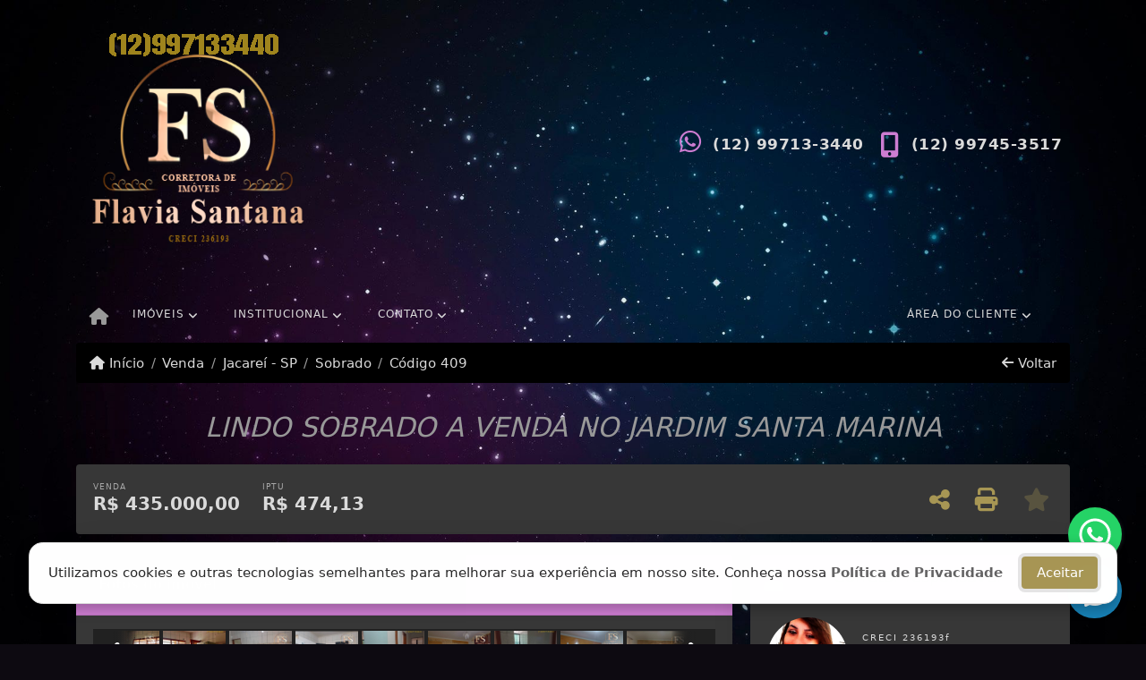

--- FILE ---
content_type: text/html; charset=UTF-8
request_url: https://www.corretoraflaviasantana.com.br/409/imoveis/venda-sobrado-jardim-santa-marina-jacarei-sp
body_size: 14303
content:
<!DOCTYPE html><html lang="pt-br"><head><title>LINDO SOBRADO A VENDA NO JARDIM SANTA MARINA - 409</title><meta name="description" content="LINDO SOBRADO A VENDA NO JARDIM SANTA MARINA - Sobrado para venda em Jacareí - SP - LINDO SOBRADO A VENDA NO JARDIM"><meta name="keywords" content="Sobrado , Sobrado Jacareí - SP, Jacareí - SP, Sobrado , imobiliarias Jacareí - SP, imobiliária Jacareí - SP, imóveis Jacareí - SP, imóveis, Sobrado"><meta charset="utf-8"><meta name="google-site-verification" content=""><meta name="Robots" content="INDEX,FOLLOW"><meta name="distribution" content="Global"><meta name="rating" content="General"><meta name="revisit-after" content="2"><meta name="classification" content="imobiliaria,imoveis"><meta name="author" content="Code49"><meta name="viewport" content="width=device-width, initial-scale=1, shrink-to-fit=no"><meta http-equiv="x-ua-compatible" content="ie=edge"><meta property="og:url" content="https://www.corretoraflaviasantana.com.br/409/imoveis/venda-sobrado-jardim-santa-marina-jacarei-sp"><meta property="og:image" content="https://www.corretoraflaviasantana.com.br/admin/imovel/20240415T2013410300-227092412.jpg"><meta property="og:image" content="https://www.corretoraflaviasantana.com.br/admin/imovel/mini/20240415T2013410300-227092412.jpg"><link rel="apple-touch-icon" href="https://www.corretoraflaviasantana.com.br/admin/imovel/mini/20240415T2013410300-227092412.jpg"><meta name="thumbnail" content="https://www.corretoraflaviasantana.com.br/admin/imovel/mini/20240415T2013410300-227092412.jpg"><meta property="og:type" content="website"><meta property="og:title" content="LINDO SOBRADO A VENDA NO JARDIM SANTA MARINA"><meta property="og:description" content="LINDO SOBRADO COM 4 DORMITÓRIOS, 2 BANHEIROS, SALA,COZINHA PLANEJADA,ESPAÇO GOURMET COM FOGÃO A LENHA E CHURRASQUEIRA.LAVANDERIA COBEERTA E 2 VAGAS..."><link rel="canonical" href="https://www.corretoraflaviasantana.com.br/409/imoveis/venda-sobrado-jardim-santa-marina-jacarei-sp">
<!-- Bootstrap -->
<link rel="stylesheet" href="https://www.corretoraflaviasantana.com.br/css/bootstrap.min.css" crossorigin="anonymous">

<!-- Plugins -->
<link rel="stylesheet" href="https://www.corretoraflaviasantana.com.br/plugins/bootstrap-multiselect/bootstrap-multiselect.css">
<link rel="stylesheet" href="https://www.corretoraflaviasantana.com.br/plugins/bootstrap-multiselect/bootstrap-multiselect-custom.css">
<link rel="stylesheet" href="https://www.corretoraflaviasantana.com.br/plugins/datepicker/datepicker.css">
<link rel="stylesheet" href="https://www.corretoraflaviasantana.com.br/plugins/animate/animate.min.css">
		<link rel="stylesheet" href="https://www.corretoraflaviasantana.com.br/crm/js/plugins/quill-emoji/dist/quill-emoji.css">
	<!-- fonts -->
<link rel="stylesheet" href="https://www.corretoraflaviasantana.com.br/css/font-awesome.min.css">
<link rel="stylesheet" href="https://www.corretoraflaviasantana.com.br/css/c49icons.min.css">

<link rel="stylesheet" href="https://www.corretoraflaviasantana.com.br/css/imovel.css?2026011803"><link rel="stylesheet" href="https://www.corretoraflaviasantana.com.br/css/theme.min.css?2026011803"><link rel="stylesheet" href="https://www.corretoraflaviasantana.com.br/css/custom.css?2026011803"><link href="https://fonts.googleapis.com/css?family=Kaushan+Script" rel="stylesheet"><link rel="stylesheet" href="https://www.corretoraflaviasantana.com.br/css/font-face.css"></head><body class="c49theme-gutter-thin c49theme-dark c49theme-gutter-thin c49theme-dark c49theme-gutter-thin c49theme-dark c49theme-gutter-thin c49theme-dark c49theme-gutter-thin c49theme-dark c49theme-gutter-thin c49theme-dark" id="c49page-imovel">
<style>
  .fb-messenger-float {
      z-index: 999;
      position: fixed;
      font-family: 'Open sans';
      font-size: 14px;
      transition: bottom .2s;
      padding: 4px 12px 2px 12px;
      background-color: #1780b5;
      text-align: center;
      border-radius: 100px;
      font-size: 37px;
      bottom: 29px;
      right: 27px;
  }
  .fb-messenger-float i {
    color: #fff;
  }
</style>


<div class="fb-messenger-float">
  <a target="_blank" href="https://m.me/www.facebook.comflaviasantanaii.71">
    <i class="fa-brands fa-facebook-messenger"></i>
  </a>
</div>

<header id="c49header"  data-url_atual="https://www.corretoraflaviasantana.com.br/" data-url_db="https://www.corretoraflaviasantana.com.br/"><div id="c49row-1-1"  class="c49row c49-mod-mb-0"><div class="container"><div class="row "><div class="col-lg-4 d-flex align-items-center text-center text-lg-left"><div  id="c49mod-2" ><div class="c49mod-image-basic c49mod-image"><a href="https://www.corretoraflaviasantana.com.br/"><img class="c49-image" src="https://www.corretoraflaviasantana.com.br/img/logo-topo.png?v=1748639537" loading="lazy" alt="Imobiliária em Jacareí"></a></div></div></div><div class="col-lg-8 d-flex align-items-center text-center text-lg-right"><div  id="c49mod-4" > <div class="c49mod-contact-dropdown"><div class="c49-contact-phone"><span class="c49-phone btn btn-link btn-no-link btn-sm"><i class="c49-icon fab fa-whatsapp align-middle" aria-hidden="true" onclick="window.open('https://api.whatsapp.com/send?phone=5512997133440')"></i> <span class="c49-label align-middle"><a href=https://api.whatsapp.com/send?phone=5512997133440 target='_blank'>(12) 99713-3440</a></span></span><span class="c49-phone btn btn-link btn-no-link btn-sm"><i class="c49-icon fa fa-mobile-alt align-middle" aria-hidden="true" ></i> <span class="c49-label align-middle"><a class="hidden-md-up" href="tel:12997453517">(12) 99745-3517</a><a class="hidden-sm-down" href="#">(12) 99745-3517</a></span></span></div></div></div></div></div></div></div><div id="c49row-1-2"  class="c49row c49-mod-mb-0 c49-nav-fluid"><div class="container"><div class="row "><div class="col-sm-12"><div  id="c49mod-1" >
	<div class="c49mod-menu-horizontal-basic">
		<nav class="navbar  navbar-toggleable-md ">
			<div class="container">
				<button class="navbar-toggler navbar-toggler-right" type="button" data-toggle="collapse" data-target="#navbars1" aria-controls="navbarsContainer" aria-expanded="false" aria-label="Toggle navigation">
					<span class="navbar-toggler-icon"><i class="fa fa-bars" aria-hidden="true"></i></span>
				</button>
									<a aria-label="Menu mobile" class="navbar-brand" href="https://www.corretoraflaviasantana.com.br/"><i class="fa fa fa-home" aria-hidden="true"></i></a>
				
				<div class="collapse navbar-collapse" id="navbars1">
					<div class="nav navbar-nav mr-auto d-flex align-items-center justify-content-start">

						<div class='nav-item dropdown '><a class='nav-link dropdown-toggle' data-toggle='dropdown' href='' role='button' aria-haspopup='true' aria-expanded='false'>Imóveis</a><div class='dropdown-menu '><ul class='dropdown'><li><a class='dropdown-item dropdown-toggle dropdown-item-sub ' data-toggle='dropdown' href='' role='button' aria-haspopup='true' aria-expanded='false'>Venda</a><div class='dropdown-menu dropdown-submenu'><ul class='dropdown'><li><a class='dropdown-item' href="javascript:search_base64('W3siaW5wdXQiOiJ0aXBvIiwidmFsdWUiOiIxIiwidGFibGUiOiJ0X2kifSx7ImlucHV0IjoiY2F0ZWdvcmlhIiwidmFsdWUiOlsiOTgiXSwidGFibGUiOiJpIn1d')" target=''>Apartamentos</a></li><li><a class='dropdown-item' href="javascript:search_base64('W3siaW5wdXQiOiJ0aXBvIiwidmFsdWUiOiIxIiwidGFibGUiOiJ0X2kifSx7ImlucHV0IjoiY2F0ZWdvcmlhIiwidmFsdWUiOlsiOTkiXSwidGFibGUiOiJpIn1d')" target=''>Casas</a></li><li><a class='dropdown-item' href="javascript:search_base64('W3siaW5wdXQiOiJ0aXBvaW50ZXJubyIsInZhbHVlIjoiMyIsInRhYmxlIjoiaSJ9LHsiaW5wdXQiOiJ0aXBvIiwidmFsdWUiOiIxIiwidGFibGUiOiJ0X2kifV0=')" target=''>Imóveis comerciais</a></li><li><a class='dropdown-item' href="javascript:search_base64('W3siaW5wdXQiOiJ0aXBvaW50ZXJubyIsInZhbHVlIjoiNCIsInRhYmxlIjoiaSJ9LHsiaW5wdXQiOiJ0aXBvIiwidmFsdWUiOiIxIiwidGFibGUiOiJ0X2kifV0=')" target=''>Imóveis rurais</a></li><li><a class='dropdown-item' href="javascript:search_base64('W3siaW5wdXQiOiJ0aXBvaW50ZXJubyIsInZhbHVlIjoiNSIsInRhYmxlIjoiaSJ9LHsiaW5wdXQiOiJ0aXBvIiwidmFsdWUiOiIxIiwidGFibGUiOiJ0X2kifV0=')" target=''>Terrenos</a></li></ul></div></li><li><a class='dropdown-item dropdown-toggle dropdown-item-sub ' data-toggle='dropdown' href='' role='button' aria-haspopup='true' aria-expanded='false'>Locação</a><div class='dropdown-menu dropdown-submenu'><ul class='dropdown'><li><a class='dropdown-item' href="javascript:search_base64('W3siaW5wdXQiOiJ0aXBvIiwidmFsdWUiOiIyIiwidGFibGUiOiJ0X2kifSx7ImlucHV0IjoiY2F0ZWdvcmlhIiwidmFsdWUiOlsiOTgiXSwidGFibGUiOiJpIn1d')" target=''>Apartamentos</a></li><li><a class='dropdown-item' href="javascript:search_base64('W3siaW5wdXQiOiJ0aXBvIiwidmFsdWUiOiIyIiwidGFibGUiOiJ0X2kifSx7ImlucHV0IjoiY2F0ZWdvcmlhIiwidmFsdWUiOlsiOTkiXSwidGFibGUiOiJpIn1d')" target=''>Casas</a></li><li><a class='dropdown-item' href="javascript:search_base64('W3siaW5wdXQiOiJ0aXBvaW50ZXJubyIsInZhbHVlIjoiMyIsInRhYmxlIjoiaSJ9LHsiaW5wdXQiOiJ0aXBvIiwidmFsdWUiOiIyIiwidGFibGUiOiJ0X2kifV0=')" target=''>Imóveis comerciais</a></li><li><a class='dropdown-item' href="javascript:search_base64('W3siaW5wdXQiOiJ0aXBvaW50ZXJubyIsInZhbHVlIjoiNCIsInRhYmxlIjoiaSJ9LHsiaW5wdXQiOiJ0aXBvIiwidmFsdWUiOiIyIiwidGFibGUiOiJ0X2kifV0=')" target=''>Imóveis rurais</a></li><li><a class='dropdown-item' href="javascript:search_base64('W3siaW5wdXQiOiJ0aXBvaW50ZXJubyIsInZhbHVlIjoiNSIsInRhYmxlIjoiaSJ9LHsiaW5wdXQiOiJ0aXBvIiwidmFsdWUiOiIyIiwidGFibGUiOiJ0X2kifV0=')" target=''>Terrenos</a></li><li><a class='dropdown-item' href="javascript:search_base64('W3siaW5wdXQiOiJ0aXBvIiwidmFsdWUiOiIzIiwidGFibGUiOiJ0X2kifV0=')" target=''>Temporada</a></li></ul></div></li></ul></div></div><div class='nav-item dropdown '><a class='nav-link dropdown-toggle' data-toggle='dropdown' href='' role='button' aria-haspopup='true' aria-expanded='false'>Institucional</a><div class='dropdown-menu '><ul class='dropdown'><li><a class='dropdown-item' href='https://www.corretoraflaviasantana.com.br/quem-somos.php'>Quem somos</a></li><li><a class='dropdown-item' href='https://www.corretoraflaviasantana.com.br/servicos.php'>Serviços</a></li><li><a class='dropdown-item' href='https://www.corretoraflaviasantana.com.br/equipe.php'>Equipe</a></li><li><a class='dropdown-item' href='https://www.corretoraflaviasantana.com.br/trabalhe.php'>Trabalhe conosco</a></li><li><a class='dropdown-item' href='https://www.corretoraflaviasantana.com.br/parceiros.php'>Parceiros</a></li><li><a class='dropdown-item' href='https://www.corretoraflaviasantana.com.br/dicionario.php'>Dicionário imobiliário</a></li><li><a class='dropdown-item' href='https://www.corretoraflaviasantana.com.br/links-uteis.php'>Links úteis</a></li><li><a class='dropdown-item' href='https://www.corretoraflaviasantana.com.br/noticia.php'>Notícias</a></li></ul></div></div><div class='nav-item dropdown mr-auto'><a class='nav-link dropdown-toggle' data-toggle='dropdown' href='' role='button' aria-haspopup='true' aria-expanded='false'>Contato</a><div class='dropdown-menu '><ul class='dropdown'><a class='dropdown-item' href='https://www.corretoraflaviasantana.com.br/contato.php'>Fale conosco</a><a class='dropdown-item' href='javascript:ligamos()'>Ligamos para você</a></ul></div></div><div class='nav-item dropdown '><a class='nav-link dropdown-toggle' data-toggle='dropdown' href='' role='button' aria-haspopup='true' aria-expanded='false'>Área do cliente</a><div class='dropdown-menu '><ul class='dropdown'><a class='dropdown-item' href='https://www.corretoraflaviasantana.com.br/account/?tab=favorites' data-toggle='modal' data-target='#modal-client-area'><i class='fa fa-star' aria-hidden='true'></i> Imóveis favoritos</a><a class='dropdown-item' href='javascript:cadastre()'><i class='fa fa-home' aria-hidden='true'></i> Cadastrar imóvel</a><a class='dropdown-item' href='javascript:perfil()' data-toggle='modal' data-target='#modal-client-area'><i class='fa fa-gift' aria-hidden='true'></i> Encomendar imóvel</a><div class='dropdown-divider'></div><a class='dropdown-item' href='#' data-toggle='modal' data-target='#modal-client-area'><i class='fa fa-sign-in-alt' aria-hidden='true'></i> Entrar</a></ul></div></div><div class='nav-item '><div id='c49mod-65'  >
<!-- <div class="dropdown c49mod-translator c49mod-translator-basic notranslate">
	<a id="current-flag" onclick="loadGoogleTranslator()" class="nav-link dropdown-toggle" data-toggle="dropdown" href="#" role="button" aria-haspopup="true" aria-expanded="false"><div class="flag-bra1"></div></a>
	<div class="dropdown-menu dropdown-menu-right">
		<a class="dropdown-item hidden language" href="#" data-padrao="1" data-sigla="pt" data-flag="bra1" data-lang="Portuguese">
			<span class="flag-bra1 img-rounded traducao"></span> Portuguese		</a>
				<a class="dropdown-item language" href="#" data-sigla="es" data-flag="esp1" data-lang="Spanish">
			<span class="flag-esp1 img-rounded traducao"></span> Spanish		</a>
				<a class="dropdown-item language" href="#" data-sigla="en" data-flag="eua1" data-lang="English">
			<span class="flag-eua1 img-rounded traducao"></span> English		</a>
				<div id="google_translate_element" class="hidden"></div>
	</div>
</div> --></div></div>
						<!-- Menu antigo -->

											</ul>
				</div>
			</div>
		</nav>
	</div>
	</div></div></div></div></div><div id="c49row-1-3"  class=""><div class=""><div class="row "><div class=""><div  id="c49mod-75" >
	<script>
		var phoneW = "5512997133440",
		msgW1 = "Em que podemos ajudá-lo(a)?",
		msgW2 = "",
		cor = "#a79654",
		position = "right",
		autoOpen = "",
		timer = "4000",
		titleW = "Contato por whatsapp",
		showpop = "",
		txtSite = "Site";
	</script>

	
		<div  class="floating-wpp moveIcon"></div>

	

<script>
	var openWhatsappButton = document.getElementById("open-whatsapp");
	if (openWhatsappButton) {
		// Abrir a janela modal ao clicar no ícone do WhatsApp
		document.getElementById("open-whatsapp").addEventListener("click", function () {
			document.getElementById("modalWhats").style.display = "block";
		});

		// Fechar a janela modal ao clicar no botão "Fechar" (X)
		document.querySelector(".close").addEventListener("click", function () {
			document.getElementById("modalWhats").style.display = "none";
		});

		// Função para verificar se o e-mail é válido
		function isEmailValid(email) {
			var regex = /^[a-zA-Z0-9._-]+@[a-zA-Z0-9.-]+\.[a-zA-Z]{2,4}$/;
			return regex.test(email);
		}

		// Função para verificar se todos os campos estão preenchidos
		function camposEstaoPreenchidos() {
			var nome = document.querySelector('input[name="nome"]').value;
			var telefone = document.querySelector('input[name="telefone"]').value;
			var email = document.querySelector('input[name="email"]').value;

			return nome !== "" && telefone !== "" && email !== "";
		}

		// Manipulador de evento para o link do WhatsApp
		document.getElementById("whatsapp-link").addEventListener("click", function (e) {
			var email = document.querySelector('input[name="email"]').value;

			if (!camposEstaoPreenchidos()) {
		        e.preventDefault(); // Impede a abertura do link
		    } else if (!isEmailValid(email)) {
		        e.preventDefault(); // Impede a abertura do link
		    }
		});
	}
</script>

</div></div></div></div></div><div id="c49row-1-4"  class=""><div class=""><div class="row "><div class=""><div  id="c49mod-99" >            <div class="c49mod-pop-up-cookies c49row-cookies" id="c49mod-pop-up-cookies">
                <div class="cookies animate__animated animate__bounceInUp animate__delay-1s animate__slow">
                    <div class="cookies-message">
                        <span class="cookies-message-txt">
                            Utilizamos cookies e outras tecnologias semelhantes para melhorar sua experiência em nosso site. Conheça nossa <a href="https://www.corretoraflaviasantana.com.br/privacy.php">Política de Privacidade</a>                        </span>
                    </div>
                    <div class="cookies-actions" id="cookies-actions" onclick="setCookie('popCookie', true, 365)">
                        <div class="btn btn-secondary c49btn c49btn-main">Aceitar</div>
                    </div>
                </div>
            </div>
        </div></div></div></div></div></header><main id="c49main" ><div id="c49row-8-1"  class="c49row"><div class="container"><div class="row "><div class="col-md-12"><div  id="c49mod-18" >		<div class="c49mod-breadcrumb c49mod-breadcrumb-basic">
			<nav class="breadcrumb">
				<a class="breadcrumb-item" href="https://www.corretoraflaviasantana.com.br/"><i class="fa fa-home" aria-hidden="true"></i> Início</a>
				<a class="breadcrumb-item " href="https://www.corretoraflaviasantana.com.br/imobiliaria/venda/imoveis/1">Venda</a><a class="breadcrumb-item " href="https://www.corretoraflaviasantana.com.br/imobiliaria/jacarei-sp/imoveis/2">Jacareí - SP</a><a class="breadcrumb-item " href="https://www.corretoraflaviasantana.com.br/imobiliaria/sobrado/imoveis/579">Sobrado</a><a class="breadcrumb-item active">Código 409</a>				<a class="breadcrumb-item breadcrumb-return float-right" href="javascript:window.history.back()"><i class="fa fa-arrow-left" aria-hidden="true"></i> Voltar</a>
			</nav>
		</div>
	

</div></div></div></div></div><div id="c49row-8-2"  class="c49row"><div class="container"><div class="row "><div class="col-md-12"><div  id="c49mod-27" >
	<div class="c49mod-property-header-basic page-position">
		<div class="c49-property-title">
							<h1>LINDO SOBRADO A VENDA NO JARDIM SANTA MARINA</h1>
					</div>

		<div class="c49-property-bar" id="property-409">
			<div class="card">
				<div class="card-block">
											
									<div class="c49-property-price">
										<div class="c49-property-price-title">Venda</div>
										<div class="c49-property-price-value"><span class="c49-currency">R$</span> 435.000,00</div>
									</div>

								
									<div class="c49-property-price">
										<div class="c49-property-price-title">IPTU</div>
										<div class="c49-property-price-value"><span class="c49-currency">R$</span> 474,13</div>
									</div>

								
					<div class="c49-action-icons">
						<div class="btn-group">
															<button onclick="mobileShare('Flavia  Santana - LINDO SOBRADO A VENDA NO JARDIM SANTA MARINA', 'https://www.corretoraflaviasantana.com.br/409/imoveis/venda-sobrado-jardim-santa-marina-jacarei-sp')" type="button" class="btn btn-link dropdown-toggle hidden-md-up"  aria-haspopup="true" aria-expanded="false">
									<i class="fa fa-share-alt" aria-hidden="true"></i>
								</button>
								<button type="button" class="btn btn-link dropdown-toggle hidden-sm-down" data-toggle="dropdown" aria-haspopup="true" aria-expanded="false">
									<i class="fa fa-share-alt" aria-hidden="true"></i>
								</button>
								<div class="dropdown-menu dropdown-menu-right">
									<a class="dropdown-item cursor-pointer" onclick="changeIconAndCopyToClipboard(this,'https://www.corretoraflaviasantana.com.br/409/imoveis/venda-sobrado-jardim-santa-marina-jacarei-sp')"><i class="fa fa-clone" aria-hidden="true"></i> Copiar link</a>
									<a class="dropdown-item" href="https://api.whatsapp.com/send?text=Flavia  Santana - LINDO SOBRADO A VENDA NO JARDIM SANTA MARINA - https://www.corretoraflaviasantana.com.br/409/imoveis/venda-sobrado-jardim-santa-marina-jacarei-sp" data-action="share/whatsapp/share" target="_blank"><i class="fab fa-whatsapp" aria-hidden="true"></i> Whatsapp</a>
									<a class="dropdown-item" href="javascript:new_window('https://www.facebook.com/sharer.php?u=https://www.corretoraflaviasantana.com.br/409/imoveis/venda-sobrado-jardim-santa-marina-jacarei-sp','Facebook','450','450','yes');"><i class="fab fa-facebook" aria-hidden="true"></i> Facebook</a>
									<a class="dropdown-item" href="javascript:new_window('https://twitter.com/share?text=Flavia  Santana - LINDO SOBRADO A VENDA NO JARDIM SANTA MARINA 
 https://www.corretoraflaviasantana.com.br/409/imoveis/venda-sobrado-jardim-santa-marina-jacarei-sp&url=https://www.corretoraflaviasantana.com.br/409/imoveis/venda-sobrado-jardim-santa-marina-jacarei-sp','Twitter','450','450','yes');"><i class="fab fa-twitter" aria-hidden="true"></i> Twitter</a>
									<a class="dropdown-item" href="javascript:new_window('https://www.linkedin.com/shareArticle?mini=true&url=https://www.corretoraflaviasantana.com.br/409/imoveis/venda-sobrado-jardim-santa-marina-jacarei-sp','Linkedin','450','450','yes');"><i class="fab fa-linkedin" aria-hidden="true"></i> LinkedIn</a>
								</div>
																							<a href="" data-toggle="modal" data-target="#printModal" class="btn btn-link btn-print"><i class="fa fa-print" aria-hidden="true"></i></a>
								<a class="btn btn-link btn-favorite" data-favorito="0" href="javascript:favoritar_imovel(409, this)"><i class="fa fa-star " aria-hidden="true"></i></a>
													</div>
					</div>
				</div>
			</div>
		</div>
	</div>

	<div class="modal fade print-modal" id="printModal" tabindex="-1" role="dialog" aria-labelledby="exampleModalLabel" aria-hidden="true">
		<div class="modal-dialog modal-lg" role="document">
			<div class="modal-content">
				<div class="modal-header">
					<h5 class="modal-title" id="exampleModalLabel">Ficha de impressão</h5>
					<button type="button" class="close" data-dismiss="modal" aria-label="Close">
						<span aria-hidden="true">&times;</span>
					</button>
				</div>
				<div class="modal-body">
					<iframe class="frame-size" src="https://www.corretoraflaviasantana.com.br/print.php?id=409"></iframe>
				</div>
			</div>
		</div>
	</div>

	</div></div></div></div></div><div id="c49row-8-3"  class="c49row"><div class="container"><div class="row "><div class="col-md-8"><div class="" id="c49wrap-24"><div class="card c49wrap-card-tab">
			<div class="card-header">
			<ul class="nav nav-pills card-header-pills pull-xs-left slider-pro-tab" role="tablist">
									<li class="nav-item">
						<a class="nav-link active" data-toggle="tab" href="#c49mod-24-1" role="tab"><span>Fotos do imóvel</span></a>
					</li>
									<li class="nav-item">
						<a class="nav-link " data-toggle="tab" href="#c49mod-24-2" role="tab"><span>Vídeos do imóvel</span></a>
					</li>
									<li class="nav-item">
						<a class="nav-link " data-toggle="tab" href="#c49mod-24-3" role="tab"><span>Fotos do empreendimento</span></a>
					</li>
							</ul>
		</div>

		<div class="card-block">
			<div class="tab-content">
									<div class="tab-pane active" id="c49mod-24-1" role="tabpanel">
			            			                    <div id="c49mod-28" class="">
	<div class="c49mod-property-gallery-bluimp">

					<div class="tab-pane active" id="photos-property" role="tabpanel">

				<div id="photos-property-carousel" class="carousel c49-carousel-gallery slide" data-ride="carousel">
					<ol class="carousel-indicators">
													<li data-target="#photos-property-carousel" style="background-image: url(https://www.corretoraflaviasantana.com.br//admin/imovel/mini/20240415T2013410300-227092412.jpg);" data-slide-to="0" class="active"></li>
																				<li data-target="#photos-property-carousel" style="background-image: url(https://www.corretoraflaviasantana.com.br//admin/imovel/mini/20240415T2014230300-757819501.jpg);" data-slide-to="1" class=""></li>
																				<li data-target="#photos-property-carousel" style="background-image: url(https://www.corretoraflaviasantana.com.br//admin/imovel/mini/20240415T2013560300-835321073.jpg);" data-slide-to="2" class=""></li>
																				<li data-target="#photos-property-carousel" style="background-image: url(https://www.corretoraflaviasantana.com.br//admin/imovel/mini/20240415T2014090300-447336537.jpg);" data-slide-to="3" class=""></li>
																				<li data-target="#photos-property-carousel" style="background-image: url(https://www.corretoraflaviasantana.com.br//admin/imovel/mini/20240415T2013500300-465768419.jpg);" data-slide-to="4" class=""></li>
																				<li data-target="#photos-property-carousel" style="background-image: url(https://www.corretoraflaviasantana.com.br//admin/imovel/mini/20240415T2014030300-993137606.jpg);" data-slide-to="5" class=""></li>
																				<li data-target="#photos-property-carousel" style="background-image: url(https://www.corretoraflaviasantana.com.br//admin/imovel/mini/20240415T2014040300-573357658.jpg);" data-slide-to="6" class=""></li>
																				<li data-target="#photos-property-carousel" style="background-image: url(https://www.corretoraflaviasantana.com.br//admin/imovel/mini/20240415T2014050300-589440440.jpg);" data-slide-to="7" class=""></li>
																				<li data-target="#photos-property-carousel" style="background-image: url(https://www.corretoraflaviasantana.com.br//admin/imovel/mini/20240415T2014100300-363381276.jpg);" data-slide-to="8" class=""></li>
																				<li data-target="#photos-property-carousel" style="background-image: url(https://www.corretoraflaviasantana.com.br//admin/imovel/mini/20240415T2014040300-804465305.jpg);" data-slide-to="9" class=""></li>
																				<li data-target="#photos-property-carousel" style="background-image: url(https://www.corretoraflaviasantana.com.br//admin/imovel/mini/20240415T2014110300-79907446.jpg);" data-slide-to="10" class=""></li>
																				<li data-target="#photos-property-carousel" style="background-image: url(https://www.corretoraflaviasantana.com.br//admin/imovel/mini/20240415T2014210300-151641920.jpg);" data-slide-to="11" class=""></li>
																				<li data-target="#photos-property-carousel" style="background-image: url(https://www.corretoraflaviasantana.com.br//admin/imovel/mini/20240415T2014010300-143409508.jpg);" data-slide-to="12" class=""></li>
																				<li data-target="#photos-property-carousel" style="background-image: url(https://www.corretoraflaviasantana.com.br//admin/imovel/mini/20240415T2013410300-261540824.jpg);" data-slide-to="13" class=""></li>
																				<li data-target="#photos-property-carousel" style="background-image: url(https://www.corretoraflaviasantana.com.br//admin/imovel/mini/20240415T2014060300-240988401.jpg);" data-slide-to="14" class=""></li>
																		</ol>
					<div class="carousel-inner gal-relative" role="listbox">
													<div class="carousel-item active" data-foto="https://www.corretoraflaviasantana.com.br/exportacao/fotos/20240415T2013410300-227092412.jpg" data-gallery="imovel">
								<div style="background-image: url(https://www.corretoraflaviasantana.com.br/exportacao/fotos/20240415T2013410300-227092412.jpg);"></div>
								<span class="legenda"></span>
							</div>
																				<div class="carousel-item " data-foto="https://www.corretoraflaviasantana.com.br/exportacao/fotos/20240415T2014230300-757819501.jpg" data-gallery="imovel">
								<div style="background-image: url(https://www.corretoraflaviasantana.com.br/exportacao/fotos/20240415T2014230300-757819501.jpg);"></div>
								<span class="legenda"></span>
							</div>
																				<div class="carousel-item " data-foto="https://www.corretoraflaviasantana.com.br/exportacao/fotos/20240415T2013560300-835321073.jpg" data-gallery="imovel">
								<div style="background-image: url(https://www.corretoraflaviasantana.com.br/exportacao/fotos/20240415T2013560300-835321073.jpg);"></div>
								<span class="legenda"></span>
							</div>
																				<div class="carousel-item " data-foto="https://www.corretoraflaviasantana.com.br/exportacao/fotos/20240415T2014090300-447336537.jpg" data-gallery="imovel">
								<div style="background-image: url(https://www.corretoraflaviasantana.com.br/exportacao/fotos/20240415T2014090300-447336537.jpg);"></div>
								<span class="legenda"></span>
							</div>
																				<div class="carousel-item " data-foto="https://www.corretoraflaviasantana.com.br/exportacao/fotos/20240415T2013500300-465768419.jpg" data-gallery="imovel">
								<div style="background-image: url(https://www.corretoraflaviasantana.com.br/exportacao/fotos/20240415T2013500300-465768419.jpg);"></div>
								<span class="legenda"></span>
							</div>
																				<div class="carousel-item " data-foto="https://www.corretoraflaviasantana.com.br/exportacao/fotos/20240415T2014030300-993137606.jpg" data-gallery="imovel">
								<div style="background-image: url(https://www.corretoraflaviasantana.com.br/exportacao/fotos/20240415T2014030300-993137606.jpg);"></div>
								<span class="legenda"></span>
							</div>
																				<div class="carousel-item " data-foto="https://www.corretoraflaviasantana.com.br/exportacao/fotos/20240415T2014040300-573357658.jpg" data-gallery="imovel">
								<div style="background-image: url(https://www.corretoraflaviasantana.com.br/exportacao/fotos/20240415T2014040300-573357658.jpg);"></div>
								<span class="legenda"></span>
							</div>
																				<div class="carousel-item " data-foto="https://www.corretoraflaviasantana.com.br/exportacao/fotos/20240415T2014050300-589440440.jpg" data-gallery="imovel">
								<div style="background-image: url(https://www.corretoraflaviasantana.com.br/exportacao/fotos/20240415T2014050300-589440440.jpg);"></div>
								<span class="legenda"></span>
							</div>
																				<div class="carousel-item " data-foto="https://www.corretoraflaviasantana.com.br/exportacao/fotos/20240415T2014100300-363381276.jpg" data-gallery="imovel">
								<div style="background-image: url(https://www.corretoraflaviasantana.com.br/exportacao/fotos/20240415T2014100300-363381276.jpg);"></div>
								<span class="legenda"></span>
							</div>
																				<div class="carousel-item " data-foto="https://www.corretoraflaviasantana.com.br/exportacao/fotos/20240415T2014040300-804465305.jpg" data-gallery="imovel">
								<div style="background-image: url(https://www.corretoraflaviasantana.com.br/exportacao/fotos/20240415T2014040300-804465305.jpg);"></div>
								<span class="legenda"></span>
							</div>
																				<div class="carousel-item " data-foto="https://www.corretoraflaviasantana.com.br/exportacao/fotos/20240415T2014110300-79907446.jpg" data-gallery="imovel">
								<div style="background-image: url(https://www.corretoraflaviasantana.com.br/exportacao/fotos/20240415T2014110300-79907446.jpg);"></div>
								<span class="legenda"></span>
							</div>
																				<div class="carousel-item " data-foto="https://www.corretoraflaviasantana.com.br/exportacao/fotos/20240415T2014210300-151641920.jpg" data-gallery="imovel">
								<div style="background-image: url(https://www.corretoraflaviasantana.com.br/exportacao/fotos/20240415T2014210300-151641920.jpg);"></div>
								<span class="legenda"></span>
							</div>
																				<div class="carousel-item " data-foto="https://www.corretoraflaviasantana.com.br/exportacao/fotos/20240415T2014010300-143409508.jpg" data-gallery="imovel">
								<div style="background-image: url(https://www.corretoraflaviasantana.com.br/exportacao/fotos/20240415T2014010300-143409508.jpg);"></div>
								<span class="legenda"></span>
							</div>
																				<div class="carousel-item " data-foto="https://www.corretoraflaviasantana.com.br/exportacao/fotos/20240415T2013410300-261540824.jpg" data-gallery="imovel">
								<div style="background-image: url(https://www.corretoraflaviasantana.com.br/exportacao/fotos/20240415T2013410300-261540824.jpg);"></div>
								<span class="legenda"></span>
							</div>
																				<div class="carousel-item " data-foto="https://www.corretoraflaviasantana.com.br/exportacao/fotos/20240415T2014060300-240988401.jpg" data-gallery="imovel">
								<div style="background-image: url(https://www.corretoraflaviasantana.com.br/exportacao/fotos/20240415T2014060300-240988401.jpg);"></div>
								<span class="legenda"></span>
							</div>
																		</div>
					<a class="carousel-control-prev" href="#photos-property-carousel" role="button" data-slide="prev">
						<span class="carousel-control-prev-icon" aria-hidden="true"></span>
						<span class="sr-only">Previous</span>
					</a>
					<a class="carousel-control-next" href="#photos-property-carousel" role="button" data-slide="next">
						<span class="carousel-control-next-icon" aria-hidden="true"></span>
						<span class="sr-only">Next</span>
					</a>
				</div>

			</div>
			</div>


<link rel="stylesheet" href="https://www.corretoraflaviasantana.com.br/plugins/blueimp-gallery/blueimp-gallery.min.css?2026011803">
<div id="blueimp-gallery" class="blueimp-gallery blueimp-gallery-controls" data-use-bootstrap-modal="false" data-hide-page-scrollbars="false">
    <div class="slides"></div>
    <h3 class="title"></h3>
    <a class="prev">‹</a>
    <a class="next">›</a>
    <a class="close">×</a>
    <a class="play-pause"></a>
    <ol class="indicator"></ol>
    <div class="modal fade">
        <div class="modal-dialog">
            <div class="modal-content">
                <div class="modal-header">
                    <button type="button" class="close" aria-hidden="true">&times;</button>
                    <h4 class="modal-title"></h4>
                </div>
                <div class="modal-body next"></div>
                <div class="modal-footer">
                    <button type="button" class="btn btn-default pull-left prev">
                        <i class="glyphicon glyphicon-chevron-left"></i>
                        Previous
                    </button>
                    <button type="button" class="btn btn-primary next">
                        Next
                        <i class="glyphicon glyphicon-chevron-right"></i>
                    </button>
                </div>
            </div>
        </div>
    </div>
</div>

</div>
			                					</div>
									<div class="tab-pane " id="c49mod-24-2" role="tabpanel">
			            			                    <div id="c49mod-69" class="">


	<div class="c49mod-property-gallery-basic">

					<div class="wrap-hidden" data-hidden="#c49mod-24-2"></div>
			</div>
<link rel="stylesheet" href="https://www.corretoraflaviasantana.com.br/plugins/blueimp-gallery/blueimp-gallery.min.css?2026011803">
<div id="blueimp-gallery" class="blueimp-gallery blueimp-gallery-controls" data-use-bootstrap-modal="false" data-hide-page-scrollbars="false">
    <div class="slides"></div>
    <h3 class="title"></h3>
    <a class="prev">‹</a>
    <a class="next">›</a>
    <a class="close">×</a>
    <a class="play-pause"></a>
    <ol class="indicator"></ol>
    <div class="modal fade">
        <div class="modal-dialog">
            <div class="modal-content">
                <div class="modal-header">
                    <button type="button" class="close" aria-hidden="true">&times;</button>
                    <h4 class="modal-title"></h4>
                </div>
                <div class="modal-body next"></div>
                <div class="modal-footer">
                    <button type="button" class="btn btn-default pull-left prev">
                        <i class="glyphicon glyphicon-chevron-left"></i>
                        Previous
                    </button>
                    <button type="button" class="btn btn-primary next">
                        Next
                        <i class="glyphicon glyphicon-chevron-right"></i>
                    </button>
                </div>
            </div>
        </div>
    </div>
</div>

</div>
			                					</div>
									<div class="tab-pane " id="c49mod-24-3" role="tabpanel">
			            			                    <div id="c49mod-53" class="">


	<div class="c49mod-property-gallery-bluimp">

					<div class="wrap-hidden" data-hidden="#c49mod-24-3"></div>
		
	</div>
<link rel="stylesheet" href="https://www.corretoraflaviasantana.com.br/plugins/blueimp-gallery/blueimp-gallery.min.css?2026011803">
<div id="blueimp-gallery" class="blueimp-gallery blueimp-gallery-controls" data-use-bootstrap-modal="false" data-hide-page-scrollbars="false">
    <div class="slides"></div>
    <h3 class="title"></h3>
    <a class="prev">‹</a>
    <a class="next">›</a>
    <a class="close">×</a>
    <a class="play-pause"></a>
    <ol class="indicator"></ol>
    <div class="modal fade">
        <div class="modal-dialog">
            <div class="modal-content">
                <div class="modal-header">
                    <button type="button" class="close" aria-hidden="true">&times;</button>
                    <h4 class="modal-title"></h4>
                </div>
                <div class="modal-body next"></div>
                <div class="modal-footer">
                    <button type="button" class="btn btn-default pull-left prev">
                        <i class="glyphicon glyphicon-chevron-left"></i>
                        Previous
                    </button>
                    <button type="button" class="btn btn-primary next">
                        Next
                        <i class="glyphicon glyphicon-chevron-right"></i>
                    </button>
                </div>
            </div>
        </div>
    </div>
</div>

</div>
			                					</div>
							</div>
		</div>
	</div>
</div><div class="" id="c49wrap-17"><div class="card c49wrap-card">
						<div class="card-header">
				<h3 class="c49-card-title">
					<i class="fa fa-home"></i>
					Informações do imóvel				</h3>
			</div>
		
		<div class="card-block ">
	        		                <div id="c49mod-29"  >
	<div class="c49mod-property-infos-basic">

		
			<div class="c49-property-numbers d-flex justify-content-between">
				<div class="c49-property-features">
					<div class="c49-property-number-wrap"><span class="c49icon-garage-1"></span><div class="c49-property-number">2 Vagas cobertas</div></div>				</div>

				<div class="info-codigo">
					<span class="info-codigo-ref">Cód.</span> 409				</div>
			</div>

							<h2 class="property-title m-b-20">LINDO SOBRADO A VENDA NO JARDIM SANTA MARINA</h2>
			
							<div class="property-description p-b-20">
					<p><p>LINDO SOBRADO COM 4 DORMITÓRIOS, 2 BANHEIROS, SALA,</p><p>COZINHA PLANEJADA,ESPAÇO GOURMET COM FOGÃO A LENHA E CHURRASQUEIRA.</p><p>LAVANDERIA COBEERTA E 2 VAGAS DE GARAGEM COBERTAS.</p><p>ACEITA PEMUTA COM CASA DE MENOS VALOR SENDO TERREA E EM</p><p>BAIRRO PROXIMO AO CENTRO DE JACAREÍ</p><p>FLÁVIA SANTANA A SUA CORRETORA!</p><p>CRECI 236193</p><p>(12)997133440</p></p>
				</div>
			
			<div class="row">
				<div class="col-sm-12">
										 
							<div class="table-row table-row-odd" id="transacao">
								<div><i class="fa fa-chevron-circle-right"></i> Transação</div>
								 
								<div> Venda </div> 
							</div>
						 
							<div class="table-row table-row-odd" id="finalidade">
								<div><i class="fa fa-chevron-circle-right"></i> Finalidade</div>
								 
								<div> Residencial </div> 
							</div>
						 
							<div class="table-row table-row-odd" id="tipodeimovel">
								<div><i class="fa fa-chevron-circle-right"></i> Tipo de imóvel</div>
								 
								<div> Sobrado </div> 
							</div>
						 
							<div class="table-row table-row-odd" id="cidade">
								<div><i class="fa fa-chevron-circle-right"></i> Cidade</div>
								 
								<div> Jacareí - SP </div> 
							</div>
						 
							<div class="table-row table-row-odd" id="bairro">
								<div><i class="fa fa-chevron-circle-right"></i> Bairro</div>
								 
								<div> Jardim Santa Marina </div> 
							</div>
						 
							<div class="table-row table-row-odd" id="areaconstruida">
								<div><i class="fa fa-chevron-circle-right"></i> Área construída</div>
								 
								<div> 180,00 m² <span class='badge badge-default m2txt'> R$ 2.416,67/m²</span> </div> 
							</div>
						 
							<div class="table-row table-row-odd" id="areatotal">
								<div><i class="fa fa-chevron-circle-right"></i> Área total</div>
								 
								<div> 126,00 m²  </div> 
							</div>
						 			
				</div>
			</div>

			<br><br>

			
			<div class="c49-property-characteristics">
				<ul class="nav nav-pills c49-nav-pills" role="tablist">
											<li class="nav-item">
							<a class="nav-link ease active" data-toggle="tab" href="#tab1" role="tab">
								<span>Características do imóvel</span>
							</a>
						</li>
											<li class="nav-item">
							<a class="nav-link ease " data-toggle="tab" href="#tab2" role="tab">
								<span>Instalação</span>
							</a>
						</li>
											<li class="nav-item">
							<a class="nav-link ease " data-toggle="tab" href="#tab3" role="tab">
								<span>Acabamento</span>
							</a>
						</li>
											<li class="nav-item">
							<a class="nav-link ease " data-toggle="tab" href="#tab4" role="tab">
								<span>Lazer</span>
							</a>
						</li>
									</ul>

				<div class="tab-content p-b-20">
											<div class="tab-pane active" id="tab1" role="tabpanel">
							<div class="characteristics-section">
																	<div class="table-col"><div><i class="far fa-check-circle"></i> Área de serviço</div></div>
																	<div class="table-col"><div><i class="far fa-check-circle"></i> Cozinha</div></div>
																	<div class="table-col"><div><i class="far fa-check-circle"></i> espaço gourmet</div></div>
																	<div class="table-col"><div><i class="far fa-check-circle"></i> Lavanderia</div></div>
																	<div class="table-col"><div><i class="far fa-check-circle"></i> Sala de TV</div></div>
																	<div class="table-col"><div><i class="far fa-check-circle"></i> Varanda</div></div>
															</div>
						</div>
											<div class="tab-pane " id="tab2" role="tabpanel">
							<div class="characteristics-section">
																	<div class="table-col"><div><i class="far fa-check-circle"></i> Armário de cozinha</div></div>
																	<div class="table-col"><div><i class="far fa-check-circle"></i> Portão eletrônico</div></div>
															</div>
						</div>
											<div class="tab-pane " id="tab3" role="tabpanel">
							<div class="characteristics-section">
																	<div class="table-col"><div><i class="far fa-check-circle"></i> Piso frio</div></div>
															</div>
						</div>
											<div class="tab-pane " id="tab4" role="tabpanel">
							<div class="characteristics-section">
																	<div class="table-col"><div><i class="far fa-check-circle"></i> Churrasqueira</div></div>
																	<div class="table-col"><div><i class="far fa-check-circle"></i> FORNO A LENHA</div></div>
															</div>
						</div>
									</div>
			</div>

		
			
		</div>		</div>
		            	            		</div>
	</div></div><div class="" id="c49wrap-15"><div class="card c49wrap-card">
						<div class="card-header">
				<h3 class="c49-card-title">
					<i class="fa fa-map-marker"></i>
					Mapa				</h3>
			</div>
		
		<div class="card-block p-0">
	        		                <div id="c49mod-30"  >	<div class="wrap-hidden" data-hidden="#c49wrap-15"></div>
</div>
		            	            		</div>
	</div></div></div><div class="col-md-4"><div class="" id="c49wrap-30"><div class="card c49wrap-card">
						<div class="card-header">
				<h3 class="c49-card-title">
					<i class="fa fa-user"></i>
					Corretor responsável				</h3>
			</div>
		
		<div class="card-block ">
	        		                <div id="c49mod-83"  >
    <div class="c49mod-broker-profile-basic">

                        <div class="media">
                    <div class="broker-photo d-flex mr-3" style="background-image:url(https://www.corretoraflaviasantana.com.br/equipe/20220603T2136280300-254550006.jpeg)"></div>
                    <div class="media-body">
                         <span class="broker-info broker-info-creci">CRECI 236193f</span> 
                        <h5 class="broker-name mt-0">Flavia  Santana.</h5>
                        
                            <span class="broker-info">

                                                                    <a  data-toggle="tooltip" title=""> <i class="fa fa-phone" aria-hidden="true"></i>  12997133440</a>
                                
                            </span>

                                                    <span class="broker-info">
                                                    </span>
                    </div>
                </div>
                        </div>
</div>
		            	            		</div>
	</div></div><div class="" id="c49wrap-14"><div class="card c49wrap-card">
						<div class="card-header">
				<h3 class="c49-card-title">
					<i class="fa fa-info-circle"></i>
					Solicite mais informações				</h3>
			</div>
		
		<div class="card-block ">
	        		                <div id="c49mod-23"  >


		<div class="c49mod-form">

			<div class="c49mod" id="c49mod-form-001" data-tabela="45" data-form-title="">

				<form>

					<div class="row">

						<div class="col-sm-12">

							<div id="alert" class="alert alert-danger hidden" role="alert"></div>

						</div>



						<div class="col-sm-12">

							<fieldset class="form-group">

								<input data-form='1' data-required='1' data-msg="Por favor, preencha seu nome" name='nome' type="text" class="form-control" placeholder="Nome">

								<div class="form-control-feedback"></div>

							</fieldset>

						</div>



						<div class="col-sm-12">

							<fieldset class="form-group">

								<input data-form='1' data-required='1' data-msg="Por favor, preencha um telefone" name='telefone' type="text" inputmode="numeric" class="form-control somente-numeros" placeholder="Telefone">

								<div class="form-control-feedback"></div>

							</fieldset>

						</div>



						<div class="col-sm-12">

							<fieldset class="form-group">

								<input data-form='1' data-required='1' data-msg="Por favor, preencha seu e-mail" name='email' type="text" class="form-control" placeholder="E-mail">

								<div class="form-control-feedback"></div>

							</fieldset>

						</div>



						<div class="col-sm-12">

							<fieldset class="form-group">

								<textarea rows="5" data-required='1' data-msg="Digite uma mensagem" data-form='1' name='mensagem' type="text" class="form-control" placeholder="Mensagem"></textarea>

								<div class="form-control-feedback"></div>

								<input data-form='1' name='id_imovel' value="409" type="hidden" class="form-control hidden">

							</fieldset>

						</div>





						<div class="col-sm-12">

							<fieldset class="form-group">

								
								<div class="btn btn-secondary btn-block form-submit" id="form-property" role="button" ><i class="fa fa-envelope"></i> Enviar por e-mail</div>

							</fieldset>

						</div>

					</div>

				</form>

			</div>



			
					<div class="c49mod-whatsapp-button">

						<div>

							<span>OU</span>

						</div>

						<div class="btn btn-secondary btn-block btn-whatsapp">

							<a id="form-whats-property" target="_blank" href="https://api.whatsapp.com/send?phone=5512997133440&text=Olá, gostaria de mais informações sobre o imóvel %23409 https://www.corretoraflaviasantana.com.br/409/imoveis/venda-sobrado-jardim-santa-marina-jacarei-sp&utm_source=Google&utm_medium=CPC&utm_campaign=Whatsapp-Site">

								<span class="card-title"><i class="fab fa-whatsapp"></i> Falar agora por WhatsApp</span>

							</a>

						</div>

						<div class="btn btn-secondary btn-block">

							<a id="form-whats-offers" onclick="makeOffer('', 409)">

								<span class="card-title"><i class="fa fa-thumbs-up"></i> Fazer proposta </span>

							</a>
							
						</div>

					</div>

					


		</div>



		<script>

			document.querySelectorAll('.somente-numeros').forEach(function(input) {

				input.addEventListener('input', function() {

					this.value = this.value.replace(/\D/g, '');

				});

			});

		</script>

	

		</div>
		            	            		</div>
	</div></div><div  id="c49mod-96" >
	<div class="c49mod-links-list">

		
	</div>

	</div><div  id="c49mod-89" >







</div><div  id="c49mod-97" >		</div><div class="" id="c49wrap-32"><div class="card c49wrap-card">
						<div class="card-header">
				<h3 class="c49-card-title">
					<i class="fa fa-calendar"></i>
					Calendário de temporada				</h3>
			</div>
		
		<div class="card-block p-0">
	        		                <div id="c49mod-87"  ><div class="c49wrap-hidden"></div>
</div>
		            	            		</div>
	</div></div><div class="" id="c49wrap-16"><div class="card c49wrap-card">
						<div class="card-header">
				<h3 class="c49-card-title">
					<i class="fa fa-home"></i>
					Veja também				</h3>
			</div>
		
		<div class="card-block ">
	        		                <div id="c49mod-47"  >
		<section id="c49mod-properties-list-mini" data-id-module="47" data-search="" data-select="[base64]" class="c49mod-properties-list-mini" data-path='modules/properties/list-mini/c49mod-properties-list-mini'  data-properties-filter="" data-num_reg_pages="" data-input_ordem='bnVsbA=='>
							<div class="c49-property-mini">
					<h3 class="c49-mini-title"><a href="https://www.corretoraflaviasantana.com.br/477/imoveis/venda-locacao-sobrado-2-quartos-jardim-paraiso-jacarei-sp">COBERTURA PARA LOCAÇÃO E VENDA NO CONDOMÍNIO VISTA BELA JD YOLANDA</a></h3>
					<div class="c49-property-mini-wrap d-flex align-items-stretch" id="property-477">
						<div class="c49-mini-photo">
							<a href="https://www.corretoraflaviasantana.com.br/477/imoveis/venda-locacao-sobrado-2-quartos-jardim-paraiso-jacarei-sp">
																		<img class="img-fluid" src="https://www.corretoraflaviasantana.com.br/admin/imovel/mini/20250217T1949520300-984771689.jpg" loading="lazy" alt="Venda em Jardim Paraíso - Jacareí" width="250" height="188">
																																		</a>
																												</div>
						<div class="c49-mini-body">					
															<a href="https://www.corretoraflaviasantana.com.br/477/imoveis/venda-locacao-sobrado-2-quartos-jardim-paraiso-jacarei-sp"><p class="c49-property-value"><span class="c49-currency">R$</span> 395.000,00</p></a>
							
							<a href="https://www.corretoraflaviasantana.com.br/477/imoveis/venda-locacao-sobrado-2-quartos-jardim-paraiso-jacarei-sp"><p class="c49-property-neibourhood"></p></a>
							<div class="c49-property-numbers d-flex justify-content-between">
																	<a href="https://www.corretoraflaviasantana.com.br/477/imoveis/venda-locacao-sobrado-2-quartos-jardim-paraiso-jacarei-sp">
										<div class="c49-property-number-wrap d-flex align-items-center" data-toggle="tooltip" data-placement="top" rel="tooltip" title="">
											<span class="c49icon-bedroom-1"></span>
											<div class="c49-property-number">2</div>
										</div>
									</a>
								
																	<a href="https://www.corretoraflaviasantana.com.br/477/imoveis/venda-locacao-sobrado-2-quartos-jardim-paraiso-jacarei-sp">
										<div class="c49-property-number-wrap d-flex align-items-center">
											<span class="c49icon-bathroom-1"></span>
											<div class="c49-property-number">1</div>
										</div>
									</a>
								
																	<a href="https://www.corretoraflaviasantana.com.br/477/imoveis/venda-locacao-sobrado-2-quartos-jardim-paraiso-jacarei-sp">
										<div class="c49-property-number-wrap d-flex align-items-center" data-toggle="tooltip" data-placement="top" rel="tooltip" title="sendo 1 coberta">
											<span class="c49icon-garage-1"></span>
											<div class="c49-property-number">1</div>
										</div>
									</a>
															</div>
						</div>
					</div>
				</div>
							<div class="c49-property-mini">
					<h3 class="c49-mini-title"><a href="https://www.corretoraflaviasantana.com.br/499/imoveis/venda-sobrado-3-quartos-jardim-florida-jacarei-sp">OTIMA CASA A VENDA NO JARDIM FLORIDA</a></h3>
					<div class="c49-property-mini-wrap d-flex align-items-stretch" id="property-499">
						<div class="c49-mini-photo">
							<a href="https://www.corretoraflaviasantana.com.br/499/imoveis/venda-sobrado-3-quartos-jardim-florida-jacarei-sp">
																		<img class="img-fluid" src="https://www.corretoraflaviasantana.com.br/admin/imovel/mini/20250530T2155290300-30821800.jpg" loading="lazy" alt="Venda em Jardim Flórida - Jacareí" width="250" height="188">
																																		</a>
																												</div>
						<div class="c49-mini-body">					
															<a href="https://www.corretoraflaviasantana.com.br/499/imoveis/venda-sobrado-3-quartos-jardim-florida-jacarei-sp"><p class="c49-property-value"><span class="c49-currency">R$</span> 462.000,00</p></a>
							
							<a href="https://www.corretoraflaviasantana.com.br/499/imoveis/venda-sobrado-3-quartos-jardim-florida-jacarei-sp"><p class="c49-property-neibourhood"></p></a>
							<div class="c49-property-numbers d-flex justify-content-between">
																	<a href="https://www.corretoraflaviasantana.com.br/499/imoveis/venda-sobrado-3-quartos-jardim-florida-jacarei-sp">
										<div class="c49-property-number-wrap d-flex align-items-center" data-toggle="tooltip" data-placement="top" rel="tooltip" title="sendo 1 suíte">
											<span class="c49icon-bedroom-1"></span>
											<div class="c49-property-number">3</div>
										</div>
									</a>
								
																	<a href="https://www.corretoraflaviasantana.com.br/499/imoveis/venda-sobrado-3-quartos-jardim-florida-jacarei-sp">
										<div class="c49-property-number-wrap d-flex align-items-center">
											<span class="c49icon-bathroom-1"></span>
											<div class="c49-property-number">2</div>
										</div>
									</a>
								
																	<a href="https://www.corretoraflaviasantana.com.br/499/imoveis/venda-sobrado-3-quartos-jardim-florida-jacarei-sp">
										<div class="c49-property-number-wrap d-flex align-items-center" data-toggle="tooltip" data-placement="top" rel="tooltip" title="sendo 2 cobertas">
											<span class="c49icon-garage-1"></span>
											<div class="c49-property-number">2</div>
										</div>
									</a>
															</div>
						</div>
					</div>
				</div>
							<div class="c49-property-mini">
					<h3 class="c49-mini-title"><a href="https://www.corretoraflaviasantana.com.br/534/imoveis/venda-sobrado-2-quartos-jardim-santanna-do-pedregulho-jacarei-sp">LINDO SOBRADO A VENDA NO SANTANA DO PEDREGULHO</a></h3>
					<div class="c49-property-mini-wrap d-flex align-items-stretch" id="property-534">
						<div class="c49-mini-photo">
							<a href="https://www.corretoraflaviasantana.com.br/534/imoveis/venda-sobrado-2-quartos-jardim-santanna-do-pedregulho-jacarei-sp">
																		<img class="img-fluid" src="https://www.corretoraflaviasantana.com.br/admin/imovel/mini/20250916T1111400300-287785319.jpg" loading="lazy" alt="Venda em Jardim Sant'Anna do Pedregulho - Jacareí" width="250" height="188">
																																		</a>
																												</div>
						<div class="c49-mini-body">					
															<a href="https://www.corretoraflaviasantana.com.br/534/imoveis/venda-sobrado-2-quartos-jardim-santanna-do-pedregulho-jacarei-sp"><p class="c49-property-value"><span class="c49-currency">R$</span> 340.000,00</p></a>
							
							<a href="https://www.corretoraflaviasantana.com.br/534/imoveis/venda-sobrado-2-quartos-jardim-santanna-do-pedregulho-jacarei-sp"><p class="c49-property-neibourhood"></p></a>
							<div class="c49-property-numbers d-flex justify-content-between">
																	<a href="https://www.corretoraflaviasantana.com.br/534/imoveis/venda-sobrado-2-quartos-jardim-santanna-do-pedregulho-jacarei-sp">
										<div class="c49-property-number-wrap d-flex align-items-center" data-toggle="tooltip" data-placement="top" rel="tooltip" title="sendo 1 suíte">
											<span class="c49icon-bedroom-1"></span>
											<div class="c49-property-number">2</div>
										</div>
									</a>
								
																	<a href="https://www.corretoraflaviasantana.com.br/534/imoveis/venda-sobrado-2-quartos-jardim-santanna-do-pedregulho-jacarei-sp">
										<div class="c49-property-number-wrap d-flex align-items-center">
											<span class="c49icon-bathroom-1"></span>
											<div class="c49-property-number">1</div>
										</div>
									</a>
								
																	<a href="https://www.corretoraflaviasantana.com.br/534/imoveis/venda-sobrado-2-quartos-jardim-santanna-do-pedregulho-jacarei-sp">
										<div class="c49-property-number-wrap d-flex align-items-center" data-toggle="tooltip" data-placement="top" rel="tooltip" title="sendo 2 cobertas">
											<span class="c49icon-garage-1"></span>
											<div class="c49-property-number">5</div>
										</div>
									</a>
															</div>
						</div>
					</div>
				</div>
							<div class="c49-property-mini">
					<h3 class="c49-mini-title"><a href="https://www.corretoraflaviasantana.com.br/495/imoveis/venda-sobrado-3-quartos-parque-brasil-jacarei-sp">SOBRADO RESIDENCIAL E COMERCIAL NO PARQUE BRASIL</a></h3>
					<div class="c49-property-mini-wrap d-flex align-items-stretch" id="property-495">
						<div class="c49-mini-photo">
							<a href="https://www.corretoraflaviasantana.com.br/495/imoveis/venda-sobrado-3-quartos-parque-brasil-jacarei-sp">
																		<img class="img-fluid" src="https://www.corretoraflaviasantana.com.br/admin/imovel/mini/20250508T1655360300-312723816.jpg" loading="lazy" alt="Venda em Parque Brasil - Jacareí" width="250" height="188">
																																		</a>
																												</div>
						<div class="c49-mini-body">					
															<a href="https://www.corretoraflaviasantana.com.br/495/imoveis/venda-sobrado-3-quartos-parque-brasil-jacarei-sp"><p class="c49-property-value"><span class="c49-currency">R$</span> 425.000,00</p></a>
							
							<a href="https://www.corretoraflaviasantana.com.br/495/imoveis/venda-sobrado-3-quartos-parque-brasil-jacarei-sp"><p class="c49-property-neibourhood"></p></a>
							<div class="c49-property-numbers d-flex justify-content-between">
																	<a href="https://www.corretoraflaviasantana.com.br/495/imoveis/venda-sobrado-3-quartos-parque-brasil-jacarei-sp">
										<div class="c49-property-number-wrap d-flex align-items-center" data-toggle="tooltip" data-placement="top" rel="tooltip" title="sendo 1 suíte">
											<span class="c49icon-bedroom-1"></span>
											<div class="c49-property-number">3</div>
										</div>
									</a>
								
																	<a href="https://www.corretoraflaviasantana.com.br/495/imoveis/venda-sobrado-3-quartos-parque-brasil-jacarei-sp">
										<div class="c49-property-number-wrap d-flex align-items-center">
											<span class="c49icon-bathroom-1"></span>
											<div class="c49-property-number">2</div>
										</div>
									</a>
								
																	<a href="https://www.corretoraflaviasantana.com.br/495/imoveis/venda-sobrado-3-quartos-parque-brasil-jacarei-sp">
										<div class="c49-property-number-wrap d-flex align-items-center" data-toggle="tooltip" data-placement="top" rel="tooltip" title="sendo 2 cobertas">
											<span class="c49icon-garage-1"></span>
											<div class="c49-property-number">3</div>
										</div>
									</a>
															</div>
						</div>
					</div>
				</div>
							<div class="c49-property-mini">
					<h3 class="c49-mini-title"><a href="https://www.corretoraflaviasantana.com.br/521/imoveis/venda-sobrado-2-quartos-cidade-salvador-jacarei-sp">SOBRADO A VENDA CIDADE SALVADOR</a></h3>
					<div class="c49-property-mini-wrap d-flex align-items-stretch" id="property-521">
						<div class="c49-mini-photo">
							<a href="https://www.corretoraflaviasantana.com.br/521/imoveis/venda-sobrado-2-quartos-cidade-salvador-jacarei-sp">
																		<img class="img-fluid" src="https://www.corretoraflaviasantana.com.br/admin/imovel/mini/20250801T1659470300-659757345.jpg" loading="lazy" alt="Venda em Cidade Salvador - Jacareí" width="250" height="188">
																																		</a>
																												</div>
						<div class="c49-mini-body">					
															<a href="https://www.corretoraflaviasantana.com.br/521/imoveis/venda-sobrado-2-quartos-cidade-salvador-jacarei-sp"><p class="c49-property-value"><span class="c49-currency">R$</span> 298.000,00</p></a>
							
							<a href="https://www.corretoraflaviasantana.com.br/521/imoveis/venda-sobrado-2-quartos-cidade-salvador-jacarei-sp"><p class="c49-property-neibourhood"></p></a>
							<div class="c49-property-numbers d-flex justify-content-between">
																	<a href="https://www.corretoraflaviasantana.com.br/521/imoveis/venda-sobrado-2-quartos-cidade-salvador-jacarei-sp">
										<div class="c49-property-number-wrap d-flex align-items-center" data-toggle="tooltip" data-placement="top" rel="tooltip" title="sendo 1 suíte">
											<span class="c49icon-bedroom-1"></span>
											<div class="c49-property-number">2</div>
										</div>
									</a>
								
																	<a href="https://www.corretoraflaviasantana.com.br/521/imoveis/venda-sobrado-2-quartos-cidade-salvador-jacarei-sp">
										<div class="c49-property-number-wrap d-flex align-items-center">
											<span class="c49icon-bathroom-1"></span>
											<div class="c49-property-number">1</div>
										</div>
									</a>
								
																	<a href="https://www.corretoraflaviasantana.com.br/521/imoveis/venda-sobrado-2-quartos-cidade-salvador-jacarei-sp">
										<div class="c49-property-number-wrap d-flex align-items-center" data-toggle="tooltip" data-placement="top" rel="tooltip" title="sendo 2 cobertas">
											<span class="c49icon-garage-1"></span>
											<div class="c49-property-number">2</div>
										</div>
									</a>
															</div>
						</div>
					</div>
				</div>
					</section>

	 

	</div>
		            	            		</div>
	</div></div><div class="" id="c49wrap-8"><div class="card c49wrap-card">
			
		<div class="card-block ">
	        		                <div id="c49mod-31"  >
    <div class="c49mod-text-basic">
        <span class="c49-text">
            <strong>Não é bem o que procurava?</strong><br><a href="javascript:perfil()">Clique aqui</a> e encomende seu imóvel        </span>
    </div>

    </div>
		            	            		</div>
	</div></div><div  id="c49mod-86" >			<div class="c49mod-whatsapp-banner">
				<div class="card card-banner">
											<a target="_blank" href="https://api.whatsapp.com/send?phone=5512997133440&text=Olá, gostaria de mais informações sobre o imóvel %23 https://www.corretoraflaviasantana.com.br/409/imoveis/venda-sobrado-jardim-santa-marina-jacarei-sp">
											<div class="card-img" style="background-image:url('https://www.corretoraflaviasantana.com.br/img/c49-info-whats1.jpg')"></div>
						<div class="card-img-overlay">
							<h4 class="card-title">Solicite mais informações por WhatsApp</h4>
						</div>
					</a>
				</div>
			</div>
			</div></div></div></div></div></main><footer id="c49footer"><div id="c49row-2-1" data-modules-required="WyIzOCJd" class="c49row c49-mod-mb-0 hidden-md-down"><div class="container"><div class="row "><div class="col-lg-6 d-flex align-items-center text-center text-lg-left"><div  id="c49mod-37" >
    <div class="c49mod-text-basic">
        <span class="c49-text">
            Siga-nos nas redes sociais        </span>
    </div>

    </div></div><div class="col-lg-6 d-flex align-items-center text-center text-lg-right"><div  id="c49mod-38" ><div class="c49mod-contact-basic"><div class='c49-contact-social'><a aria-label='Icon share' href="https://instagram.com/corretoraflaviasantana" class="c49-social btn btn-link" target="blank"><i class="c49-icon fab fa-instagram align-middle" aria-hidden="true"></i></a></div></div></div></div></div></div></div><div id="c49row-2-2"  class="c49row c49-mod-mb-0 hidden-md-down"><div class="container"><div class="row "><div class="col-md-3"><div  id="c49mod-55" ><div class="c49mod-menu-basic">
			<div class="btn-group-vertical btn-block" role="group">
							<div class="c49-title">Bairros mais acessados</div>

									
						<a href="javascript:search_base64('W3siaW5wdXQiOiJpZGJhaXJybyIsInZhbHVlIjpbIjQiXSwidGFibGUiOiJpIn1d')" class="btn btn-secondary">Loteamento Villa Branca</a><a href="javascript:search_base64('W3siaW5wdXQiOiJpZGJhaXJybyIsInZhbHVlIjpbIjYiXSwidGFibGUiOiJpIn1d')" class="btn btn-secondary">Jardim Yolanda</a><a href="javascript:search_base64('W3siaW5wdXQiOiJpZGJhaXJybyIsInZhbHVlIjpbIjIyIl0sInRhYmxlIjoiaSJ9XQ==')" class="btn btn-secondary">Centro</a><a href="javascript:search_base64('W3siaW5wdXQiOiJpZGJhaXJybyIsInZhbHVlIjpbIjEiXSwidGFibGUiOiJpIn1d')" class="btn btn-secondary">Jardim Califórnia</a><a href="javascript:search_base64('W3siaW5wdXQiOiJpZGJhaXJybyIsInZhbHVlIjpbIjM3Il0sInRhYmxlIjoiaSJ9XQ==')" class="btn btn-secondary">Jardim Santa Maria</a>		

														</div>
	
	
	
		

	
		
				
		
			
						

			
			
			
			
			
					</div></div></div><div class="col-md-3"><div  id="c49mod-56" ><div class="c49mod-menu-basic">
			<div class="btn-group-vertical btn-block" role="group">
							<div class="c49-title">Tipos mais buscados</div>

									
						<a href="javascript:search_base64('W3siaW5wdXQiOiJjYXRlZ29yaWEiLCJ2YWx1ZSI6WyI5OSJdLCJ0YWJsZSI6ImkifV0=')" class="btn btn-secondary">Casa</a><a href="javascript:search_base64('W3siaW5wdXQiOiJjYXRlZ29yaWEiLCJ2YWx1ZSI6WyI5OCJdLCJ0YWJsZSI6ImkifV0=')" class="btn btn-secondary">Apartamento</a><a href="javascript:search_base64('W3siaW5wdXQiOiJjYXRlZ29yaWEiLCJ2YWx1ZSI6WyI5MSJdLCJ0YWJsZSI6ImkifV0=')" class="btn btn-secondary">Terreno</a><a href="javascript:search_base64('W3siaW5wdXQiOiJjYXRlZ29yaWEiLCJ2YWx1ZSI6WyI1MSJdLCJ0YWJsZSI6ImkifV0=')" class="btn btn-secondary">Casa em condomínio</a><a href="javascript:search_base64('W3siaW5wdXQiOiJjYXRlZ29yaWEiLCJ2YWx1ZSI6WyI4NyJdLCJ0YWJsZSI6ImkifV0=')" class="btn btn-secondary">Sobrado</a>		

														</div>
	
	
	
		

	
		
				
		
			
						

			
			
			
			
			
					</div></div></div><div class="col-md-3"><div  id="c49mod-57" ><div class="c49mod-menu-basic">
	
			<div class="btn-group-vertical btn-block" role="group">
							<div class="c49-title">Imóveis por quarto</div>

																				<a href="javascript:search_base64('W3siaW5wdXQiOiJkb3JtaXRvcmlvKyIsInZhbHVlIjpbMV0sInRhYmxlIjoiaSJ9XQ==')" class="btn btn-secondary">1 Quarto</a>
																									<a href="javascript:search_base64('W3siaW5wdXQiOiJkb3JtaXRvcmlvKyIsInZhbHVlIjpbMl0sInRhYmxlIjoiaSJ9XQ==')" class="btn btn-secondary">2 Quartos</a>
																									<a href="javascript:search_base64('W3siaW5wdXQiOiJkb3JtaXRvcmlvKyIsInZhbHVlIjpbM10sInRhYmxlIjoiaSJ9XQ==')" class="btn btn-secondary">3 Quartos</a>
																									<a href="javascript:search_base64('W3siaW5wdXQiOiJkb3JtaXRvcmlvKyIsInZhbHVlIjpbNF0sInRhYmxlIjoiaSJ9XQ==')" class="btn btn-secondary">4 Quartos</a>
																									<a href="javascript:search_base64('W3siaW5wdXQiOiJkb3JtaXRvcmlvKyIsInZhbHVlIjpbNV0sInRhYmxlIjoiaSJ9XQ==')" class="btn btn-secondary">5 Quartos</a>
														</div>
	
	
		

	
		
				
		
			
						

			
			
			
			
			
					</div></div></div><div class="col-md-3"><div  id="c49mod-58" ><div class="c49mod-menu-basic">
			<div class="btn-group-vertical btn-block" role="group">
							<div class="c49-title">Imóveis por preço</div>

									
										<a class="btn btn-secondary" href="javascript:search_base64('W3siaW5wdXQiOiJ2YWxvcl92YWxvciIsInZhbHVlIjp7InZhbG9yX21heGltbyI6IjUwMDAwLjAwIn0sInRhYmxlIjoidnYiLCJ0eXBlIjoxfV0=')">
					Até 50 mil				</a>
							<a class="btn btn-secondary" href="javascript:search_base64('W3siaW5wdXQiOiJ2YWxvcl92YWxvciIsInZhbHVlIjp7InZhbG9yX21pbmltbyI6IjUwMDAwLjAwIiwidmFsb3JfbWF4aW1vIjoiMTAwMDAwLjAwIn0sInRhYmxlIjoidnYiLCJ0eXBlIjoxfV0=')">
					De 50 mil até 100 mil				</a>
							<a class="btn btn-secondary" href="javascript:search_base64('W3siaW5wdXQiOiJ2YWxvcl92YWxvciIsInZhbHVlIjp7InZhbG9yX21pbmltbyI6IjEwMDAwMC4wMCIsInZhbG9yX21heGltbyI6IjUwMDAwMC4wMCJ9LCJ0YWJsZSI6InZ2IiwidHlwZSI6MX1d')">
					De 100 mil até 500 mil				</a>
							<a class="btn btn-secondary" href="javascript:search_base64('W3siaW5wdXQiOiJ2YWxvcl92YWxvciIsInZhbHVlIjp7InZhbG9yX21pbmltbyI6IjUwMDAwMC4wMCIsInZhbG9yX21heGltbyI6IjEwMDAwMDAuMDAifSwidGFibGUiOiJ2diIsInR5cGUiOjF9XQ==')">
					De 500 mil até 1 Milhão				</a>
							<a class="btn btn-secondary" href="javascript:search_base64('W3siaW5wdXQiOiJ2YWxvcl92YWxvciIsInZhbHVlIjp7InZhbG9yX21pbmltbyI6IjEwMDAwMDAuMDAifSwidGFibGUiOiJ2diIsInR5cGUiOjF9XQ==')">
					A partir de 1 Milhão				</a>
					

														</div>
	
	
	
		

	
		
				
		
			
						

			
			
			
			
			
					</div></div></div></div></div></div><div id="c49row-2-3"  class="c49row c49-mod-mb-0 hidden-md-down"><div class="container"><div class="row "><div class="col-md-12"><div class='c49mod-menu-tags ' id="c49mod-67" ><div class="c49mod-menu-basic">
			<div class="btn-group-vertical btn-block" role="group">
							<div class="c49-title">Buscas frequentes</div>

									
						<a href="javascript:search_idbusca(30)" class="btn btn-secondary"><strong>Imóvel</strong> para <strong>locação</strong> <strong></strong></a><a href="javascript:search_idbusca(1)" class="btn btn-secondary"><strong>Imóvel</strong> para <strong>venda</strong> <strong></strong></a><a href="javascript:search_idbusca(5)" class="btn btn-secondary"><strong>Casa</strong> para <strong>venda</strong> <strong></strong></a><a href="javascript:search_idbusca(1013)" class="btn btn-secondary"><strong>Apartamento</strong> para <strong>venda</strong> <strong></strong></a><a href="javascript:search_idbusca(2)" class="btn btn-secondary"><strong>Imóvel</strong> em <strong>Jacareí - SP</strong> <strong></strong></a><a href="javascript:search_idbusca(6)" class="btn btn-secondary"><strong>Casa</strong></a><a href="javascript:search_idbusca(1144)" class="btn btn-secondary"><strong>Casa</strong> para <strong>venda</strong> <strong></strong></a><a href="javascript:search_idbusca(1139)" class="btn btn-secondary"><strong>Apartamento</strong> para <strong>locação</strong> <strong></strong></a><a href="javascript:search_idbusca(59)" class="btn btn-secondary"><strong>Casa</strong> para <strong>locação</strong> <strong></strong></a><a href="javascript:search_idbusca(31)" class="btn btn-secondary"><strong>Apartamento</strong></a><a href="javascript:search_idbusca(193)" class="btn btn-secondary"><strong>Apartamento</strong> para <strong>venda</strong> <strong></strong></a><a href="javascript:search_idbusca(998)" class="btn btn-secondary"><strong>Terreno</strong> para <strong>venda</strong> <strong></strong></a><a href="javascript:search_idbusca(295)" class="btn btn-secondary"><strong>Imóvel</strong> em <strong>Santa Branca - SP</strong> <strong></strong></a><a href="javascript:search_idbusca(1057)" class="btn btn-secondary"><strong>Casa</strong> para <strong>venda</strong> em <strong>Jacareí - SP</strong></a><a href="javascript:search_idbusca(110)" class="btn btn-secondary"><strong>Casa em condomínio</strong></a><a href="javascript:search_idbusca(29)" class="btn btn-secondary"><strong>Apartamento</strong> para <strong>locação</strong> <strong></strong></a><a href="javascript:search_idbusca(141)" class="btn btn-secondary"><strong>Terreno</strong></a><a href="javascript:search_idbusca(138)" class="btn btn-secondary"><strong>Chácara</strong></a><a href="javascript:search_idbusca(117)" class="btn btn-secondary"><strong>Imóvel</strong> para <strong>locação</strong> em <strong>Jacareí - SP</strong></a><a href="javascript:search_idbusca(739)" class="btn btn-secondary"><strong>Imóvel</strong> em <strong>São José dos Campos - SP</strong> <strong></strong></a>		

														</div>
	
	
	
		

	
		
				
		
			
						

			
			
			
			
			
					</div></div></div></div></div></div><div id="c49row-2-4"  class="c49row c49-mod-mb-0"><div class="container"><div class="row "><div class="col-lg-3 d-flex align-items-center text-center text-lg-left"><div  id="c49mod-12" ><div class="c49mod-image-basic c49mod-image"><a href="https://www.corretoraflaviasantana.com.br/"><img class="c49-image" src="https://www.corretoraflaviasantana.com.br/img/logo-topo.png?v=1748639537" loading="lazy" alt="Imobiliária em Jacareí"></a></div></div></div><div class="col-lg-3 d-flex align-items-center justify-content-center"><div  id="c49mod-9" >
    <div class="c49mod-text-basic">
        <span class="c49-text">
            <a href='https://www.corretoraflaviasantana.com.br/contato.php'><i class='fa fa-envelope'></i> Atendimento por e-mail</a>        </span>
    </div>

    </div></div><div class="col-lg-3 d-flex align-items-center text-center text-lg-right"><div  id="c49mod-10" ><div class="c49mod-contact-basic"><div class="c49-contact-phone"><span class="c49-phone btn btn-link btn-no-link" target="blank"><span class="c49-label align-middle"><a href=https://api.whatsapp.com/send?phone=5512997133440 target='_blank'>(12) 99713-3440</a></span> <i class="c49-icon fab fa-whatsapp align-middle" aria-hidden="true" onclick="window.open('https://api.whatsapp.com/send?phone=5512997133440')"></i></span><span class="c49-phone btn btn-link btn-no-link" target="blank"><span class="c49-label align-middle"><a class="hidden-md-up" href="tel:12997453517">(12) 99745-3517</a><a class="hidden-sm-down" href="#">(12) 99745-3517</a></span> <i class="c49-icon fa fa-mobile-alt align-middle" aria-hidden="true" ></i></span></div></div></div></div><div class="col-lg-3 align-items-center text-center text-lg-right"><div  id="c49mod-90" >
    <div class="c49mod-text-basic">
        <span class="c49-text">
            <a rel="noopener" href="https://transparencyreport.google.com/safe-browsing/search?url=https://www.corretoraflaviasantana.com.br/" target="_blank"><img alt="ssl-checker" src="https://www.corretoraflaviasantana.com.br/gallery/google.png"></a>
        </span>
    </div>

    </div><div  id="c49mod-91" >    <div class="c49mod-text-basic">
        <span class="c49-text">
            <a rel="noopener" href="https://www.sslshopper.com/ssl-checker.html#hostname=https://www.corretoraflaviasantana.com.br/" target="_blank"><img alt="ssl-checker" src="https://www.corretoraflaviasantana.com.br/gallery/ssl.png"></a>
        </span>
    </div>
    </div></div></div></div></div><div id="c49row-2-5"  class="c49row c49-mod-mb-0 c49row-copyright"><div class="container"><div class="row "><div class="col-md-8 d-flex align-items-center text-center text-md-left"><div  id="c49mod-11" ><div class="c49mod-contact-basic"><div class="c49-contact-address"><i class="c49-icon fa fa-map-marker"></i> Jacareí, SP</div></div></div></div><div class="col-md-2 text-center text-md-right"><div  id="c49mod-85" >
    <div class="c49mod-text-basic">
        <span class="c49-text">
            <a href='https://www.corretoraflaviasantana.com.br/privacy.php'>Política de privacidade</span></a>        </span>
    </div>

    </div></div><div class="col-md-2 text-center text-md-right"><div  id="c49mod-43" >
    <div class="c49mod-text-basic">
        <span class="c49-text">
            <a href='https://www.code49.com.br' target='_blank'><span id='by49' class='c49icon-code49-2' data-toggle='tooltip' data-placement='left' rel='tooltip' title='Desenvolvido por CODE 49'></span></a>        </span>
    </div>

    </div></div></div></div></div></footer>
<div id="modal-client-area" class="modal fade" tabindex="-1" aria-hidden="true">
	<div class="modal-dialog" role="document">
		<div class="modal-content" id="modal-email-rec">
			<div class="modal-header">
				<h4 class="modal-title">Área do cliente</h4>
				<button type="button" class="close" data-dismiss="modal" aria-label="Close">
					<span aria-hidden="true">&times;</span>
				</button>
			</div>
				
					<div class="modal-body">
						<ul class="nav nav-tabs nav-justified" role="tablist">
							<li class="nav-item">
								<a class="nav-link active" data-toggle="tab" href="#login" role="tab">Entrar</a>
							</li>
							<li class="nav-item">
								<a class="nav-link " data-toggle="tab" href="#register" role="tab">Registrar</a>
							</li>
						</ul>

						<div class="tab-content">
							<div class="tab-pane active" id="login" role="tabpanel">
								<div class="row" id="loginFace">
									<div class="col-sm-12">
										<a class="btn btn-secondary btn-block c49btn c49btn-main" href="http://www.flex49.com.br/exportacao/fbconfig.php?url=https://www.corretoraflaviasantana.com.br/&bs4=1"><i class="fab fa-facebook" aria-hidden="true"></i> Entrar com Facebook</a>
										<p class="text-center mt-3"><em>ou</em></p>
									</div>
								</div>
								<form>
									<div class="row">
										<div class="col-sm-12">
											<div id="alert" class="alert alert-danger hidden" role="alert"></div>
										</div>
										<div class="col-sm-6">
											<fieldset class="form-group">
												<label>E-mail</label>
												<input data-dado="1" data-required="1" data-msg="Por favor preencha seu e-mail" type="text" class="form-control" name="email" placeholder="">
											</fieldset>
										</div>
										<div class="col-sm-6">
											<fieldset class="form-group">
												<label>Senha</label>
												<input data-dado="1" data-required="1" data-msg="Por favor preencha sua senha" type="password" class="form-control" name="senha" placeholder="">
											</fieldset>
										</div>						
									</div>
									<div class="row">
										<div class="col-sm-12">
											<div class="c49btn btn btn-primary btn-block client-area-submit"><i class="fa fa-check" aria-hidden="true"></i> Entrar</div>
										</div>
									</div>
								</form>
								<div class="row">
									<div class="col-sm-12 rec-senha">
										<a class="" data-toggle="collapse" href="#esqueciasenha" role="button" aria-expanded="false" aria-controls="esqueciasenha">
											Esqueci minha senha										</a>
									</div>
									<div class="col-sm-12 form-group collapse" id="esqueciasenha">
										<input data-msg="Por favor preencha seu e-mail" type="text" class="form-control form-group" id="mailcli" name="email_senha" placeholder="E-mail">
										<input class="c49btn btn btn-primary btn-block" type="submit" value="Enviar" onclick="recSenha('email')">
									</div>
									<div class="col-sm-12 form-group">
										<div class="hidden alert alert-info" id="invalido">E-mail inválido.</div>
									</div>
								</div>
							</div>
							<div class="tab-pane " id="register" role="tabpanel">
								<div class="row">
									<div class="col-sm-12" id="registerFace">
										<a class="btn btn-primary btn-block c49btn c49btn-main" href="http://www.flex49.com.br/exportacao/fbconfig.php?url=https://www.corretoraflaviasantana.com.br/&bs4=1"><i class="fab fa-facebook" aria-hidden="true"></i> Registrar com Facebook</a>
										<p class="text-center mt-3"><em>ou</em></p>
									</div>
								</div>

								<form>
									<div class="row">
										<div class="col-sm-12">
											<div id="alert" class="alert alert-danger hidden" role="alert"></div>
										</div>
										<div class="col-sm-6">
											<fieldset class="form-group">
												<label>Nome</label>
												<input data-dado="1" type="text" class="form-control" data-msg="Por favor preencha seu nome" placeholder="" name="nome" data-required="1">
											</fieldset>
										</div>
										<div class="col-sm-6">
											<fieldset class="form-group">
												<label>Telefone</label>
												<input data-dado="1" type="text" class="form-control" data-msg="Por favor preencha seu telefone" placeholder="(XX) 91234 5678" name="telefone" data-required="1">
											</fieldset>
										</div>
										<div class="col-sm-6">
											<fieldset class="form-group">
												<label>E-mail</label>
												<input data-dado="1" type="text" class="form-control" data-msg="Por favor preencha seu e-mail" placeholder="" name="email" data-required="1">
											</fieldset>
										</div>
										<div class="col-sm-6">
											<fieldset class="form-group">
												<label>Senha</label>
												<input data-dado="1" type="password" class="form-control" data-msg="Por favor preencha sua senha" placeholder="" name="senha" data-required="1">
											</fieldset>
										</div>
									</div>
									<div class="row">
										<div class="col-sm-12">
											<div class="c49btn btn btn-primary btn-block client-area-submit"><i class="fa fa-check" aria-hidden="true"></i> Registrar</div>
										</div>
									</div>
								</form>
							</div>
						</div>
					</div>
								<div class="modal-footer">
					<button type="button" class="btn btn-secondary" data-dismiss="modal"><i class="fa fa-times" aria-hidden="true"></i> Fechar</button>
				</div>
			</div>
		</div>
	</div><div id="modal-cadastre-tipointerno" class="modal fade" tabindex="-1" aria-hidden="true">
	<div class="modal-dialog" role="document">
		<div class="modal-content">
			<div class="modal-header">
				<h4 class="modal-title">Escolha o tipo de ficha</h4>
				<button type="button" class="close" data-dismiss="modal" aria-label="Close">
					<span aria-hidden="true">&times;</span>
				</button>
			</div>

			<div class="modal-body">
				<div class="btn-group-vertical btn-block">
					<a href="javascript:cadastre(1)" class="btn btn-secondary btn-lg text-center c49btn">Apartamento</a>
					<a href="javascript:cadastre(2)" class="btn btn-secondary btn-lg text-center c49btn">Casa</a>
					<a href="javascript:cadastre(3)" class="btn btn-secondary btn-lg text-center c49btn">Comercial</a>
					<a href="javascript:cadastre(4)" class="btn btn-secondary btn-lg text-center c49btn">Rural</a>
					<a href="javascript:cadastre(5)" class="btn btn-secondary btn-lg text-center c49btn">Terreno</a>
				</div>
			</div>

			<div class="modal-footer d-flex justify-content-start">
				<button type="button" class="btn btn-secondary c49btn" data-dismiss="modal"><i class="fa fa-times" aria-hidden="true"></i> Cancelar</button>
			</div>
		</div>
	</div>
</div><div id="modal-make-offer" class="modal fade" tabindex="-1" aria-hidden="true">
	<div class="modal-dialog" role="document">
		<div class="modal-content" id="modal-email-rec">
			<div class="modal-header">
				<h4 class="modal-title">Proposta</h4>
				<button type="button" class="close" data-dismiss="modal" aria-label="Close">
					<span aria-hidden="true">&times;</span>
				</button>
			</div>
            <div class="modal-body">
                
                <div class="tab-content">
                    <div class="tab-pane active" id="login" role="tabpanel">
                        <form>
                            <div class="row">
                                <div class="col-sm-12">
                                    <div id="alert" class="alert alert-danger hidden" role="alert"></div>
                                </div>
                                <div class="col-sm-12">
                                    <fieldset class="form-group">
                                        <textarea rows="5" data-required="1" id="condicoes" data-msg="Condições de pagamento" data-form="1" name="mensagem" type="text" class="form-control" placeholder="Condições de pagamento"></textarea>
                                    </fieldset>
                                </div>
                                <div class="col-sm-6">
                                    <fieldset class="form-group">
                                        										<label>Data da proposta</label>
                                        <input data-dado="1" id="date-proposta" value="2026-01-18" type="date" data-required="1" data-msg="Por favor preencha sua senha" type="password" class="form-control" name="senha" placeholder="Horário">
                                    </fieldset>
                                </div>
                                <div class="col-sm-6">
                                    <fieldset class="form-group">
                                                                                <label>Validade</label>
                                        <input data-dado="1" id="date-validade" type="date" value="2026-01-25" data-required="1" data-msg="Por favor preencha sua senha" type="password" class="form-control" name="senha" placeholder="Horário">
                                    </fieldset>
                                </div>						
                            </div>
                            <div class="row">
                                <div class="col-sm-12">
                                    <div class="c49btn btn btn-primary btn-block make-offer-submit"><i class="fa fa-check" aria-hidden="true"></i> Enviar </div>
                                </div>
                            </div>

                            <div class="label mt-3">
								<div class="hidden alert alert-success" id="success-visit">Proposta enviada com sucesso.</div>
							</div>
                        </form>
                    </div>
                    
                </div>
            </div>
            <div class="modal-footer">
                <button type="button" class="btn btn-secondary" data-dismiss="modal"><i class="fa fa-times" aria-hidden="true"></i> Fechar</button>
            </div>
        </div>
    </div>
</div><script src="https://www.corretoraflaviasantana.com.br/js/jquery.min.js" crossorigin="anonymous"></script>
<script src="https://www.corretoraflaviasantana.com.br/js/tether.min.js" crossorigin="anonymous"></script>
<script src="https://www.corretoraflaviasantana.com.br/js/bootstrap.min.js" crossorigin="anonymous"></script>

<!-- Plugins  -->
<script src="https://www.corretoraflaviasantana.com.br/plugins/wow/wow.min.js"></script>
<script src="https://www.corretoraflaviasantana.com.br/plugins/c49Captcha/index.js"></script>
<script src="https://www.corretoraflaviasantana.com.br/plugins/bootstrap-multiselect/bootstrap-multiselect.js"></script>
<script src="https://www.corretoraflaviasantana.com.br/plugins/swipe/swipe.js"></script>
<script src="https://www.corretoraflaviasantana.com.br/plugins/datepicker/datepicker.js"></script>
<script src="https://www.corretoraflaviasantana.com.br/plugins/maskMoney/maskMoney.min.js"></script>
<!-- <script type="text/javascript" src="//www.flex49.com.br/cron/addthis_widget.js#pubid=ra-58de561255a3c3e5"></script> -->

<!-- Idioma -->
<script>
	var idioma = {
		'Nenhum selecionado':'Nenhum selecionado','selecionado(s)':'selecionado(s)','Todos selecionados':'Todos selecionados','Selecionar todos':'Selecionar todos','imovel':'imovel','imoveis':'imoveis','imobiliaria':'imobiliaria','Pesquisar':'Pesquisar','Imóvel adicionado a sua <a class="btn-link" href="%url_atual%account/?tab=favorites">lista de favoritos</a>':'Imóvel adicionado a sua <a class="btn-link" href="%url_atual%account/?tab=favorites">lista de favoritos</a>','E-mail inválido':'E-mail inválido','Janeiro':'Janeiro','Fevereiro':'Fevereiro','Março':'Março','Abril':'Abril','Maio':'Maio','Junho':'Junho','Julho':'Julho','Agosto':'Agosto','Setembro':'Setembro','Outubro':'Outubro','Novembro':'Novembro','Dezembro':'Dezembro','Fechar':'Fechar','E-mail não cadastrado':'E-mail não cadastrado','Clique aqui':'Clique aqui','para voltar a área de login':'para voltar a área de login','Uma mensagem foi enviada ao e-mail preenchido':'Uma mensagem foi enviada ao e-mail preenchido','Senha alterada com sucesso':'Senha alterada com sucesso','para realizar o login':'para realizar o login','obrigado':'obrigado','contato':'contato','O acesso à área do cliente está indisponível':'O acesso à área do cliente está indisponível','Por gentileza':'Por gentileza','entre em contato</a> com a imobiliária':'entre em contato</a> com a imobiliária',	
	};
</script>

<!-- Wow -->
<script>
	new WOW().init();
</script>

<!-- Custom -->
<script src="https://www.corretoraflaviasantana.com.br/js/all.js?2026011803"></script>

<script src="https://www.corretoraflaviasantana.com.br/modules/whatsapp/js/whatsapp.js?2026011803"></script>
<script src="https://www.corretoraflaviasantana.com.br/plugins/blueimp-gallery/blueimp-gallery.min.js?2026011803?2026011803"></script>
<script src="https://www.corretoraflaviasantana.com.br/modules/property-gallery/blueimp/c49mod-property-gallery-blueimp.min.js?2026011803?2026011803"></script>
<script src="https://www.corretoraflaviasantana.com.br/plugins/blueimp-gallery/blueimp-gallery.min.js?2026011803?2026011803"></script>
<script src="https://www.corretoraflaviasantana.com.br/modules/property-gallery/blueimp/c49mod-property-gallery-blueimp.min.js?2026011803?2026011803"></script>
<script src="https://www.corretoraflaviasantana.com.br/plugins/blueimp-gallery/blueimp-gallery.min.js?2026011803?2026011803"></script>
<script src="https://www.corretoraflaviasantana.com.br/modules/property-gallery/blueimp/c49mod-property-gallery-blueimp.min.js?2026011803?2026011803"></script>


</body></html></footer>

--- FILE ---
content_type: text/html; charset=UTF-8
request_url: https://www.corretoraflaviasantana.com.br/print.php?id=409
body_size: 2277
content:
	<!DOCTYPE html>
	<html lang="pt-br">
	<head>
		<meta charset="utf-8">
		<title>LINDO SOBRADO A VENDA NO JARDIM SANTA MARINA - 409 Print</title>
		<meta name="description" content="LINDO SOBRADO A VENDA NO JARDIM SANTA MARINA - Sobrado para venda em Jacareí - SP - LINDO SOBRADO A VENDA NO JARDIM Print">
		<meta name="keywords" content="Sobrado , Sobrado Jacareí - SP, Jacareí - SP, Sobrado , imobiliarias Jacareí - SP, imobiliária Jacareí - SP, imóveis Jacareí - SP, imóveis, Sobrado Print">
		<meta charset="utf-8">
		<META http-equiv="imagetoolbar" content="no">
		<meta name="viewport" content="width=device-width, initial-scale=1">
		<style>
			* { box-sizing: border-box; margin: 0; font-family: arial; font-size: 14px; }
			div.content { width: 600px; margin: auto; margin-top: 10px; }
			div.logo { float: left;	}
			div.head,div.broker, div.foto, div.dados, div.imovel-desc { float: left; background-color: #F3F3F3; border: 1px solid #959595; width: 100%; height: auto; margin-bottom: 10px; padding: 10px; }
			div.dadosimobiliaria { text-align: right; position: absolute; bottom: 10px; right: 0; }
			div.dadosimobiliaria span { font-size: 12px; }
			div.foto img { width: 110px; border: solid #FFF; border-radius: 5px; float: left; margin-right: 5px; }
			div.imobiliaria { float: left; width: 100%; margin-bottom: 10px; position: relative; }
			.dados p b, .head span, .broker span { float: right; }
			.head p b span { float: none; }
			.head p:nth-child(1), .head p:nth-child(1) span { fnt-size: 8px; text-transform: uppercase; margin-bottom: 5px; }
			.dados p, .caracteristica li, .head, .imovel-desc p { color: #494949; }
			.dados p { border-bottom: 1px solid #C4C4C4; }
			legend { text-transform: uppercase; font-weight: bold; margin-bottom: 10px; }
			div.caracteristica { margin-top: 20px; }
			div.caracteristica li { width: 40%; float: left; margin-left: 10px; }
			div.imovel-desc span { line-height: 1.5; }
			div.imprimir { float: left; text-align: center; width: 100%; height: 40px; line-height: 40px; margin-bottom: 20px; color: #FFF; background-color: #a79654; border: 1px solid #c0af6d; cursor: pointer; letter-spacing: 1px; font-weight: bold; }
			.aberto { float: right; cursor: pointer; background-image: url(img/icon-visible.png); width: 25px; height: 16px; background-position: 0 0; margin-right: -45px; }
			.fechado { float: right; cursor: pointer; background-image: url(img/icon-visible.png); width: 25px; height: 16px; background-position: 0 -16px; margin-right: -45px; }
			.olho { background-image: url(img/icon-visible.png); width: 25px; height: 16px; background-position: 0 0; display: inline-block; margin-bottom: -3px; }
			.frase { width: 100%; text-align: center; margin-bottom: 10px; }
			.escondido { opacity: 0.5; }
			.print-title { text-align: center; padding-bottom: 10px; font-weight: 700; color: #000000; }
			.broker p:first-child { font-weight: 700; }
			@media print { .imprimir, .aberto, .fechado, .escondido, .frase { display: none; } }
		</style>
				<script type="text/javascript" src="js/jquery.min.js"></script>
		<script type="text/javascript">
			$(document).ready(function(){
				if($( "#dadoscond" ).text().length == "33") { $( "#dadoscond" ).hide(); }
				if($( "#descimovel" ).text().length == "48") { $( "#descimovel" ).hide(); }
				if($( ".galeria" ).children().length == "0") { $( "#fotos" ).hide(); }
			});
			function esconde(caixa, olho){
				$( caixa ).toggleClass( "escondido" );
				if ( $( olho ).is( ".aberto" ) ) {
					$( olho ).removeClass( "aberto" ).addClass( "fechado" ).attr( "title", "Exibir bloco na impressão" ).attr( "alt", "Exibir bloco na impressão" );
				} else {
					$( olho ).removeClass( "fechado" ).addClass( "aberto" ).attr( "title", "Ocultar bloco na impressão" ).attr( "alt", "Ocultar bloco na impressão" );
				}
			}
		</script>
				<link rel="canonical" href="https://www.corretoraflaviasantana.com.br/409/imoveis/venda-sobrado-jardim-santa-marina-jacarei-sp">
	</head>
	<body>
		<div class="content">
			<div class="frase">Clique no ícone <div class="olho"></div> para esconder o bloco de informação que não queira imprimir.</div>
			<div class="imprimir" onClick="print();return false">IMPRIMIR</div>
			<div class="imobiliaria">
				<div class="logo">
					<img alt="Flavia  Santana" width="50%" src="img/logo-topo.png"><br><br>				</div>
				<div class="dadosimobiliaria">
					<span>(12) 99713-3440 | (12) 99745-3517</span><br><span></span><br><span>Flavia  Santana</span>				</div>
			</div>
							<div class="broker">
					<p>Corretor responsável</p>
					<p>Flavia  Santana.<span>12997133440</span></p>				</div>
						<div class="head">
				<h1 class="print-title">LINDO SOBRADO A VENDA NO JARDIM SANTA MARINA</h1>
				<p><span></span></p><p><p>Venda:<b> <span class="c49-currency">R$</span> 435.000,00</b></p><p>IPTU:<b> <span class="c49-currency">R$</span> 474,13</b></p><span><b>Código: 409</b></span></p>			</div>
			<div class="foto" id="fotos">
				<div class="aberto" id="olho1" onclick="esconde(fotos, olho1)" title="Ocultar bloco na impressão" alt="Ocultar bloco na impressão"></div>
				<div class="galeria">
					<img alt='Sobrado para Venda em Jacareí - 1' src="https://www.corretoraflaviasantana.com.br/admin/imovel/mini/20240415T2013410300-227092412.jpg"><img alt='Sobrado para Venda em Jacareí - 2' src="https://www.corretoraflaviasantana.com.br/admin/imovel/mini/20240415T2014230300-757819501.jpg"><img alt='Sobrado para Venda em Jacareí - 3' src="https://www.corretoraflaviasantana.com.br/admin/imovel/mini/20240415T2013560300-835321073.jpg"><img alt='Sobrado para Venda em Jacareí - 4' src="https://www.corretoraflaviasantana.com.br/admin/imovel/mini/20240415T2014090300-447336537.jpg"><img alt='Sobrado para Venda em Jacareí - 5' src="https://www.corretoraflaviasantana.com.br/admin/imovel/mini/20240415T2013500300-465768419.jpg">				</div>
			</div>
			<div class="dados" id="dadosimovel">
				<div class="aberto" id="olho2" onclick="esconde(dadosimovel, olho2)" title="Ocultar bloco na impressão" alt="Ocultar bloco na impressão"></div>
				<legend></legend>
				<p>Vagas cobertas<b>2</b></p><p>Área construída<b>180,00m²</b></p><p>Área total<b>126,00 m²</b></p><p>Venda<b><span class="c49-currency">R$</span> 435.000,00</b></p><p>IPTU<b><span class="c49-currency">R$</span> 474,13</b></p>			</div>
			<div class="imovel-desc" id="descimovel">
				<div class="aberto" id="olho3" onclick="esconde(descimovel, olho3)" title="Ocultar bloco na impressão" alt="Ocultar bloco na impressão"></div>
				<legend></legend>
				<p><p>LINDO SOBRADO COM 4 DORMITÓRIOS, 2 BANHEIROS, SALA,</p><p>COZINHA PLANEJADA,ESPAÇO GOURMET COM FOGÃO A LENHA E CHURRASQUEIRA.</p><p>LAVANDERIA COBEERTA E 2 VAGAS DE GARAGEM COBERTAS.</p><p>ACEITA PEMUTA COM CASA DE MENOS VALOR SENDO TERREA E EM</p><p>BAIRRO PROXIMO AO CENTRO DE JACAREÍ</p><p>FLÁVIA SANTANA A SUA CORRETORA!</p><p>CRECI 236193</p><p>(12)997133440</p></p><div class="caracteristica"><li>Área de serviço</li><li>Armário de cozinha</li><li>Churrasqueira</li><li>Cozinha</li><li>espaço gourmet</li><li>FORNO A LENHA</li><li>Lavanderia</li><li>Piso frio</li><li>Portão eletrônico</li><li>Sala de TV</li><li>Varanda</li></div>			</div>
					</div>
	</body>
	</html>
	

--- FILE ---
content_type: text/css
request_url: https://www.corretoraflaviasantana.com.br/css/theme.min.css?2026011803
body_size: 919
content:
.c49theme-gutter-thin [id^=c49mod-]>*,.c49theme-gutter-thin [id^=c49wrap-]>*{margin-bottom:1.5rem}.c49theme-gutter-thin .row{margin-right:-10px;margin-left:-10px}.c49theme-gutter-thin .col,.c49theme-gutter-thin .col-1,.c49theme-gutter-thin .col-10,.c49theme-gutter-thin .col-11,.c49theme-gutter-thin .col-12,.c49theme-gutter-thin .col-2,.c49theme-gutter-thin .col-3,.c49theme-gutter-thin .col-4,.c49theme-gutter-thin .col-5,.c49theme-gutter-thin .col-6,.c49theme-gutter-thin .col-7,.c49theme-gutter-thin .col-8,.c49theme-gutter-thin .col-9,.c49theme-gutter-thin .col-lg,.c49theme-gutter-thin .col-lg-1,.c49theme-gutter-thin .col-lg-10,.c49theme-gutter-thin .col-lg-11,.c49theme-gutter-thin .col-lg-12,.c49theme-gutter-thin .col-lg-2,.c49theme-gutter-thin .col-lg-3,.c49theme-gutter-thin .col-lg-4,.c49theme-gutter-thin .col-lg-5,.c49theme-gutter-thin .col-lg-6,.c49theme-gutter-thin .col-lg-7,.c49theme-gutter-thin .col-lg-8,.c49theme-gutter-thin .col-lg-9,.c49theme-gutter-thin .col-md,.c49theme-gutter-thin .col-md-1,.c49theme-gutter-thin .col-md-10,.c49theme-gutter-thin .col-md-11,.c49theme-gutter-thin .col-md-12,.c49theme-gutter-thin .col-md-2,.c49theme-gutter-thin .col-md-3,.c49theme-gutter-thin .col-md-4,.c49theme-gutter-thin .col-md-5,.c49theme-gutter-thin .col-md-6,.c49theme-gutter-thin .col-md-7,.c49theme-gutter-thin .col-md-8,.c49theme-gutter-thin .col-md-9,.c49theme-gutter-thin .col-sm,.c49theme-gutter-thin .col-sm-1,.c49theme-gutter-thin .col-sm-10,.c49theme-gutter-thin .col-sm-11,.c49theme-gutter-thin .col-sm-12,.c49theme-gutter-thin .col-sm-2,.c49theme-gutter-thin .col-sm-3,.c49theme-gutter-thin .col-sm-4,.c49theme-gutter-thin .col-sm-5,.c49theme-gutter-thin .col-sm-6,.c49theme-gutter-thin .col-sm-7,.c49theme-gutter-thin .col-sm-8,.c49theme-gutter-thin .col-sm-9,.c49theme-gutter-thin .col-xl,.c49theme-gutter-thin .col-xl-1,.c49theme-gutter-thin .col-xl-10,.c49theme-gutter-thin .col-xl-11,.c49theme-gutter-thin .col-xl-12,.c49theme-gutter-thin .col-xl-2,.c49theme-gutter-thin .col-xl-3,.c49theme-gutter-thin .col-xl-4,.c49theme-gutter-thin .col-xl-5,.c49theme-gutter-thin .col-xl-6,.c49theme-gutter-thin .col-xl-7,.c49theme-gutter-thin .col-xl-8,.c49theme-gutter-thin .col-xl-9{padding-right:10px;padding-left:10px}.c49theme-dark{background-color:#191919;color:#dadada}.c49theme-dark .btn-multiselect .multiselect-container{box-shadow:0 0 50px #141414 inset}.c49theme-dark .btn-multiselect .multiselect-container::-webkit-scrollbar{box-shadow:-1px -1px 0 1px #141414}.c49theme-dark .c49mod-properties-filter-basic .btn-search.btn-fixed{background-color:#373737!important;box-shadow:0 -5px 15px #191919!important}.c49theme-dark .list-group-item{background:inherit;border-color:#393939}.c49theme-dark .card-block-border+.card-block-border{border-top-color:#393939}.c49theme-dark .card,.c49theme-dark .nav-tabs+.tab-content{background:#373737;border-color:#393939}.c49theme-dark .nav-tabs{border-bottom-color:#393939}.c49theme-dark .nav-tabs .nav-item.show .nav-link,.c49theme-dark .nav-tabs .nav-link.active{color:#dadada;background-color:#373737;border-color:#393939 #393939 #373737}.c49theme-dark .card-header,.c49theme-dark .breadcrumb,.c49theme-dark [class^=c49mod-properties-] .c49-title,.c49theme-dark .c49-property-mini .c49-mini-photo{background:#000}.c49theme-dark .card-footer{background:#303030}.c49theme-dark .form-control{background:#191919;color:#dadada;border-color:rgba(222,222,222,.15)}.c49theme-dark .form-control::-webkit-input-placeholder{color:rgba(255,255,255,.5)}.c49theme-dark .form-control::-moz-placeholder{color:rgba(255,255,255,.5)}.c49theme-dark .form-control::-ms-input-placeholder{color:rgba(255,255,255,.5)}.c49theme-dark .form-control::-moz-placeholder{color:rgba(255,255,255,.5)}.c49theme-dark select.form-control:focus::-ms-value{color:#fff;background-color:#191919}.c49theme-dark .form-control:focus{color:#fff;background-color:#191919}.c49theme-dark .btn-multiselect .multiselect,.c49theme-dark .btn-multiselect.show>.dropdown-toggle,.c49theme-dark .dropdown-menu,.c49theme-dark .modal-content{color:#dadada;background-color:#191919;border-color:rgba(222,222,222,.15)}.c49theme-dark .btn-multiselect .multiselect:hover,.c49theme-dark .btn-multiselect .multiselect:focus,.c49theme-dark .btn-multiselect .multiselect:active,.c49theme-dark .btn-multiselect.show>.dropdown-toggle{background-color:#141414}.c49theme-dark .modal-header{border-bottom-color:rgba(222,222,222,.15)}.c49theme-dark .modal-footer{border-top-color:rgba(222,222,222,.15)}.c49theme-dark .c49-property-mini .c49-mini-body{background-color:#191919}.c49theme-dark .custom-control-indicator{background-color:#444}.c49theme-dark a{color:#dadada}.c49theme-dark a:focus,.c49theme-dark a:hover,.c49theme-dark .btn-link:focus:not(.btn-no-link),.c49theme-dark .btn-link:hover:not(.btn-no-link){color:#fff}.c49theme-dark [class^=c49mod-] .c49-title{color:#dadada;border-color:#393939;background-color:#272727}.c49theme-dark .input-group-double .input-last{border-top-color:rgba(222,222,222,.15)}.c49theme-dark .input-group .input-group-addon{background-color:#191919;border-color:rgba(222,222,222,.15);color:#dadada}.c49theme-dark .input-group-double .input-first{border-bottom-color:rgba(222,222,222,.15)}.c49theme-dark .dropdown-item:focus,.c49theme-dark .dropdown-item:hover{background-color:rgba(222,222,222,.15);color:#fff!important}.c49theme-dark .btn-secondary:not(.c49btn-main),.c49theme-dark .page-link{color:#dadada;background-color:#373737;border-color:#545454}.c49theme-dark .page-item.disabled .page-link{color:#5a5a5a;background-color:#1c1c1c;border-color:#303030}.c49theme-dark .btn-group-justified .btn-secondary.active:not(.c49btn-main),.c49theme-dark .page-item.active .page-link,.c49theme-dark .btn-secondary.active:not(.c49btn-main),.c49theme-dark .btn-secondary:not(.c49btn-main):active{background-color:#4c4c4c;border-color:#7a7a7a}.c49theme-dark .c49mod-properties-list .c49-property-card_features .c49btn:not(.c49btn-main){color:#989898}.c49theme-dark .page-link:hover,.c49theme-dark .btn-group-justified .btn-secondary:not(.c49btn-main):hover,.c49theme-dark select:hover,.c49theme-dark .multiselect:hover,.c49theme-dark .btn-secondary:not(.c49btn-main):hover,.c49theme-dark .show>.btn-secondary.dropdown-toggle:not(.c49btn-main){color:#fff;background-color:#141414}.c49theme-dark .btn-group-justified .btn-secondary:not(.c49btn-main){color:#dadada!important;background-color:#191919;border-color:rgba(222,222,222,.15)}.c49theme-dark .c49mod-menu-basic .c49-title{border-color:#545454}.c49theme-dark .dropdown-item{color:#dadada}.c49theme-dark .c49-property-no-photo{background-color:#101010}.c49theme-dark .table td,.table th{border-top:1px solid #393939}.c49theme-dark .c49mod-properties-statistics .c49-statistic-info{color:#dadada}.c49theme-dark .c49mod-properties_hover-infos[class^=c49mod-properties-] .card .card-block{background-color:rgba(0,0,0,.9)}.c49theme-dark .c49mod-properties-filter-basic .card-block+.card-block{border-top:1px solid #393939}.c49theme-dark .search-inline .form-group .input-group-double>div input.input-first{border-bottom-color:rgba(222,222,222,.15)}.c49theme-dark .search-inline .form-group .input-group-double>div input.input-last{border-top-color:rgba(222,222,222,.15)}.c49theme-dark .c49wrap-card-tab .nav-pills .nav-link.active{background-color:#272727;color:#fff}.c49theme-dark .c49-smart-fullscreen.c49-smart-focused{background:rgba(0,0,0,.7)}.c49mod-search-smart .c49-smart-result{border-color:#393939}.c49theme-dark .c49mod-search-smart .c49-smart-result:hover{color:#fff;background-color:rgba(0,0,0,.6)}.c49theme-dark .c49mod-search-smart #c49-smart-results,.c49theme-dark .c49mod-search-smart #c49-code-results{background-color:rgba(25,25,25,.94);border-color:#393939}.c49theme-dark #modal-client-area .modal-footer,.c49theme-dark #modal-client-area .modal-body{background-color:#242424}

--- FILE ---
content_type: text/css
request_url: https://www.corretoraflaviasantana.com.br/css/custom.css?2026011803
body_size: 823
content:
.c49theme-dark{background-color:#0d0a11;background-attachment:fixed;background-position:center;background-size:cover;background-image:url(https://www.corretoraflaviasantana.com.br/gallery/c49-starry-night1.jpg);}#c49mod-5 .c49-property-card{box-shadow:0 5px 15px rgba(0,0,0,.1);}#c49mod-39 .c49mod-banner-basic .card-img,#c49mod-40 .c49mod-banner-basic .card-img{padding-top:40%;}#c49mod-14 .c49mod-banner-basic .card-img{padding-top:100%;}#c49mod-5 .c49-property-card:hover{box-shadow:0 5px 10px rgba(0,0,0,.3);}.card .card-header,.c49mod-menu-basic .c49-title,.card-header > .c49-card-title > a{background-color:#ce7dd2;color:#000;}.card-header > .c49-card-title > a:hover{color:#fff;}.card-header .nav-tabs .nav-link:not(.active){color:#000;}.c49-card-title .fa{color:#ffffff;}.c49btn.c49btn-main{background-color:#a79654;border-color:#a79654;color:#FFF;}.c49btn.c49btn-main:hover,.c49btn.c49btn-main:focus,.c49btn.c49btn-main:active,.modal-content .modal-header,.c49btn.c49btn-main.active,.show>.c49btn.c49btn-main.dropdown-toggle{background-color:#c0af6d;border-color:#c0af6d;color:#FFF;}#c49main{padding-top:0px;padding-bottom:0px;}#c49row-1-1,#c49row-2-3{padding:2rem 0;}#c49row-2-4{padding:1rem 0 3rem;}.c49-row-neighborhoods{padding:4rem 0 1rem;}#c49row-2-1{background-color:#e7ebee;padding:4rem 0;color:#fff;background-image:url(https://www.corretoraflaviasantana.com.br/gallery/c49-social-network4.jpg);background-position:center;font-weight:800;}#c49row-2-2{padding:3rem 0 0;}#c49row-3-1{padding:3rem 0 2rem;background-color:rgba(0,0,0,.85);}#c49row-3-2{background:rgba(0,0,0,.035);padding-top:3rem;padding-bottom:1rem;}#c49row-3-3{padding:3rem 0 1rem;}#c49row-3-4{background-color:#242321;padding:5% 5% 3%;color:#fff;background-image:url(https://www.corretoraflaviasantana.com.br//gallery/c49-key-hands1.jpg);background-position:center;font-weight:800;background-size:cover;}.c49row-copyright{background:#b564b9;padding:5px 0;color:#000;}.c49row-copyright a{color:#000;}[class^='c49mod-contact-'] .btn > .c49-label{font-size:17px;letter-spacing:.5px;font-weight:700;}[class^='c49mod-contact-'] .c49-icon{color:#ce7dd2;font-size:28px;}.c49mod-properties-statistics .table-hover tbody tr:hover .c49-statistic-info_value{color:#a79654;}.c49mod-properties-statistics .c49-statistic-data{background-color:#a79654;}.c49mod-properties-statistics tbody tr:hover .c49-statistic-data{box-shadow:0 0 50px 50px rgba(167, 150, 84,.5) inset;}.nav-tabs + .tab-content{background-color:rgba(255,255,255,.4);}#c49wrap-4 .nav-pills{background:url(https://www.corretoraflaviasantana.com.br/gallery/c49-detail-abstract1.png) right -8px center no-repeat rgba(0,0,0,.05);padding:10px;border-radius:6px;}#c49wrap-4 .nav-pills .nav-link:not(.active){background-color:rgba(167, 150, 84,.4);}[class^='c49mod-properties-'] .c49-title{border:0px;border-radius:6px;background:url(https://www.corretoraflaviasantana.com.br/gallery/c49-detail-abstract1.png) right -8px center no-repeat rgba(0,0,0,.05);}.c49-nav-fluid .container{max-width:100%;}.c49row-copyright .c49-contact-address .c49-icon{font-size:1.1rem;color:#000;}.c49mod-properties-carousel-aside .carousel-inner{background-color:rgba(0,0,0,.85);border:0px;}.c49mod-properties-carousel-aside .carousel-caption .c49-carousel-title{color:#fff;}.c49-property-type{color:fff;letter-spacing:1px;font-size:.8rem;color:#a79654;text-transform:uppercase;font-weight:800;}.c49mod-properties-carousel-aside .carousel-indicators li{background-color:rgba(255,255,255,.1);}.c49mod-properties-carousel-aside .carousel-indicators .active{background-color:#a79654;}.c49mod-properties-carousel-aside .carousel-caption{color:#999;}.c49mod-properties-carousel-aside .carousel-caption p{border-color:#666;}.c49theme-dark [class^='c49mod-properties-'] .c49-title{color:#FFF;border-color:#a79654;background-color:#a79654;}.emp-card .imocond{padding:20px 0px;text-align:center;font-size:1.3rem;text-transform:uppercase;color:#FFF;border-radius:5px;cursor:pointer;box-shadow:0px 0px 10px #0009;margin-bottom:-20px 0px 80px 0px!important;}.emp-card .imocond .fa-mouse-pointer{font-size:1.5rem;margin-left:20px;}.emp-card .c49-title{background-color:#ce7dd2;color:#000;border:0px;margin-bottom:1.5rem;}.c49mod-otimization-index{background-color:rgba(0,0,0,.85);box-shadow:0 0 15px 3px #00000021;margin-bottom:3rem!important;}.c49mod-otimization-index h1{color:#a79654;text-shadow:none;}div#c49row-3-7{margin-top:30px;}

--- FILE ---
content_type: text/css
request_url: https://www.corretoraflaviasantana.com.br/css/general.min.css
body_size: 6004
content:
html{font-size:.95rem}body+object{display:none}body{background-color:#f1f1f1;color:#666}a,a:hover,a:active,a:focus{text-decoration:none}a,input{color:#666}a:hover,a:active,a:focus{color:#4d4d4d}a.a-whatsapp{color:inherit}a.a-whatsapp:hover{color:inherit}img{max-width:100%}.btn{white-space:normal;cursor:pointer}button:active,button:hover,button:focus,.btn:active,.btn:hover,.btn:focus{box-shadow:none;outline:0}.btn.disabled,.btn:disabled{opacity:.3}.hidden{display:none}.dropdown-item:active{color:#000}.table-striped tbody tr:nth-of-type(odd){background-color:rgba(0,0,0,.03)}.table-hover tbody tr:hover{background-color:rgba(0,0,0,.05)}#c49main{padding-top:2rem;padding-bottom:1rem}#c49row-copyright{background-color:#353535;color:#fff;margin-top:30px;padding:5px 0}#sitemap,#minilogo{width:26px;height:26px;opacity:.5}#sitemap:hover,#minilogo:hover{opacity:1}.btn-group .btn-block+.btn-block{margin-top:0}.btn-group-justified{display:table;width:100%;table-layout:fixed;border-collapse:inherit}.btn-group-justified>.btn,.btn-group-justified>.btn-group{float:none;display:table-cell;width:1%}.btn-group-justified>.btn>.btn,.btn-group-justified>.btn-group>.btn{width:100%}.btn-group-justified>.btn>.dropdown-menu,.btn-group-justified>.btn-group>.dropdown-menu{left:auto}.btn-group.btn-group-check button:not(.active):focus,.btn-group.btn-group-radio button:not(.active):focus{background-color:initial;border-color:initial}.btn-link,.btn-link:hover{color:#666}.custom-control-input:checked~.custom-control-indicator{background-color:#a79654;box-shadow:0 0 0 1px #a79654,0 0 0 4px #ddd}[class*=" flag-"],[class^=flag-]{display:inline-block;float:left;margin-right:5px;padding:0;width:32px;height:24px;background-image:url(../img/flags01.png);background-repeat:no-repeat}.flag-bra1{background-position:0 0}.flag-eua1{background-position:-32px 0}.flag-esp1{background-position:-64px 0}.flag-prt1{background-position:-96px 0}.flag-fra1{background-position:-128px 0}.flag-ita1{background-position:-160px 0}.flag-jpn1{background-position:-192px 0}.flag-deu1{background-position:-224px 0}.flag-rus1{background-position:-256px 0}.flag-pol1{background-position:-320px 0}.flag-col1{background-position:-288px 0}.flag-mex1{background-position:-320px 0}.flag-arg1{background-position:-352px 0}.flag-bol1{background-position:-384px 0}.flag-chl1{background-position:-416px 0}.flag-ecu1{background-position:-448px 0}.flag-par1{background-position:-480px 0}.flag-per1{background-position:-512px 0}.flag-ven1{background-position:-544px 0}.flag-uru1{background-position:-576px 0}.flag-pan1{background-position:-608px 0}.flag-nor1{background-position:-640px 0}.flag-sue1{background-position:-672px 0}.flag-din1{background-position:-704px 0}.flag-ing1{background-position:-736px 0}.flag-rep1{background-position:-768px 0}.flag-cat1{background-position:-800px 0}.flag-cri1{background-position:-832px 0}.flag-hnd1{background-position:-928px 0}.flag-gtm1{background-position:-1024px 0}.flag-hol1{background-position:-1090px 0}.flag-chi1{background-position:-1122px 0}.flag-aus1{background-position:-1154px 0}.flag-ar1{background-position:-1188px 0}[id^=c49wrap-] .nav-pills:not(.card-header-pills){margin-bottom:1rem}.nav-tabs+.tab-content{border:1px solid #ddd;border-top:0;padding:1.25rem;background-color:#fff;border-bottom-left-radius:.25rem;border-bottom-right-radius:.25rem}.card-img-top,.card.card-banner{overflow:hidden}.btn-group-vertical .open>.dropdown-menu{display:block;position:relative;width:100%;float:inherit;margin:-1px 0 2px;border-radius:0}.dropdown-item-sub::after{transform:rotate(-90deg);position:absolute;right:14px;top:19px}.dropdown-submenu{top:-.7rem;left:100%}ul.dropdown{padding:0;list-style-type:none;cursor:pointer}.dropdown-range button{display:none}.dropdown-range a{cursor:pointer}.btn-group-vertical .btn{text-align:left}.carousel-indicators li{height:8px;background-color:rgba(255,255,255,.3);border-radius:4px}.carousel-control.left,.carousel-control.right{background-image:none;background-color:transparent}.input-group-double.addon-left>.input-group-addon+div,.input-group-double.addon-right>div{width:100%}.input-group-double .form-control{width:100%!important}#modal-cadastre .input-group-double .form-control{width:0!important}.input-group-double .input-first{border-bottom-color:rgba(0,0,0,.075)}.input-group-double .input-last{border-top-color:rgba(0,0,0,.075);margin-top:-1px}.input-group-double.addon-left .input-first{border-top-right-radius:.25rem!important;border-top-left-radius:0!important;border-bottom-left-radius:0!important}.input-group-double.addon-left .input-last{border-top-left-radius:0!important;border-bottom-left-radius:0!important;border-top-right-radius:0!important;border-bottom-right-radius:.25rem}.addon-right .input-group-addon{border-left:0}.input-group-double.addon-right .input-first{border-bottom-left-radius:0}.input-group-double.addon-right .input-last{border-radius:0;border-bottom-left-radius:.25rem!important}.btn-group-sm>.btn{padding:.5rem .65rem}label{display:block}.carousel-control .icon-prev::before{content:"\f053";font-family:"Font Awesome 5 Free"}.carousel-control .icon-next::before{content:"\f054";font-family:"Font Awesome 5 Free"}.input-group .input-group-addon{background-color:transparent}textarea:focus,input:focus,.uneditable-input:focus{border-color:#a79654!important;box-shadow:none;outline:0 none}.container.fix-width .row{margin-left:0;margin-right:0}.g-recaptcha{background-color:rgba(0,0,0,.05);padding:6px 6px 0;margin-bottom:20px;border-radius:4px;text-align:center}.g-recaptcha div{display:inline-block}.card-header h1,.card-header h2,.card-header h3,.card-header h4,.card-header h5,.card-header h6{margin-bottom:.1rem}.card.panel a{text-decoration:none}.card.panel .list-group-item{border-left:0;border-right:0}.img-partner{max-width:100%;height:auto;display:inline-block}.card-block-border+.card-block-border{border-top:1px solid rgba(0,0,0,.125)}.btn-group-vertical .dropdown-toggle::after{float:right;margin-top:8px}.c49row-flying *{width:initial}.c49row-flying .flying{position:fixed}.c49row-flying .flying.flying-top{top:0}.c49row-flying .flying.flying-right{right:0}.c49row-flying .flying.flying-bottom{bottom:0}.c49row-flying .flying.flying-left{left:0}#modal-cadastre .select-group-addon{padding:0}#modal-cadastre .select-group-addon select{min-width:100px;border:0}#modal-cadastre .select-group-addon select.form-control:not([size]):not([multiple]){height:calc(2.5rem - 4px)}#modal-cadastre .input-group-tabs li.nav-item{list-style-type:none;float:left}#modal-cadastre .input-group-tabs ul{padding:0;margin:0}.input-group-tabs .input-group-addon.nav-link{width:100%;border-radius:0;border-right:none;background:#f1f1f1;border-top-left-radius:5px;border-bottom-left-radius:5px}#modal-cadastre .input-group-tabs a.input-group-addon.nav-link.active{display:none}#modal-cadastre .input-group-tabs .input-group .tab-content{float:left}#modal-cadastre .input-group-tabs .form-control{border-top-left-radius:0;border-bottom-left-radius:0;width:100%}.c49-color-yellow{color:#ebeb00!important}.breadcrumb-item.float-right::before{display:none}.breadcrumb-item.active,.breadcrumb-item+.breadcrumb-item::before{color:#999}#by49{font-size:28px;opacity:.5}#by49:hover{opacity:1}.dropdown-item:focus,.dropdown-item:hover{background-color:rgba(0,0,0,.07)}.btn-no-link,.btn-no-link:hover,.btn-no-link:active{color:inherit;cursor:default;background-color:transparent}[id^=c49mod-]>*,[id^=c49wrap-]:not(.tab-pane){margin-bottom:2rem;width:100%}[id^=c49wrap-] [id^=c49mod-]>*{margin-bottom:0}[id^=c49wrap-] [id^=c49mod-]+[id^=c49mod-]{margin-top:2rem}[id^=c49wrap-] .tab-pane [id^=c49mod-]>*{margin-top:0}[id^=c49wrap-] .tab-pane [id^=c49mod-]+[id^=c49mod-]{margin-top:2rem}.carousel-item .row,[id^=c49mod-]{flex-grow:1}[id^=c49wrap-] .tab-content{border-top-right-radius:0!important;border-top-left-radius:0!important}[id^=c49wrap-]>.row>[class^=col-]{margin-bottom:2rem}.card-block.p-0>[id^=c49mod-]:last-child,.card-block.p-0>[id^=c49mod-]>[class^=c49mod-]:last-child,].card-block.p-0 .c49mod-map-basic>div{margin-bottom:0}.c49mod-menu-vertical-basic .btn-block+.btn-block{margin-top:2rem}.nav-pills .nav-item+.nav-item{margin-left:10px}.card-header .btn{padding:.3rem .7rem}.delay05{animation-delay:.5s}.delay10{animation-delay:1s}.delay15{animation-delay:1.5s}.delay20{animation-delay:2s}.delay25{animation-delay:2.5s}.delay30{animation-delay:3s}.delay35{animation-delay:3.5s}.delay40{animation-delay:4s}.delay45{animation-delay:4.5s}.delay50{animation-delay:5s}.card-header+.list-group>.list-group-item:first-child{margin-top:-1px}.form-control::-webkit-input-placeholder{color:#afafaf}.form-control::-moz-placeholder{color:#afafaf}.form-control:-ms-input-placeholder{color:#afafaf}.form-control:-moz-placeholder{color:#afafaf}.c49mod-menu-vertical-basic .c49-title{border:1px solid #ccc}.close{color:#ccc;text-shadow:none;opacity:.7}.close:focus,.close:hover{color:inherit;opacity:1}.dropdown-divider{background-color:#ccc;opacity:.4}.c49-property-mini .c49-mini-photo{background-color:rgba(0,0,0,.1)}.c49-property-mini .c49-mini-body{background-color:#f1f1f1}#modal-cadastre .input-group-tabs .tab-content{width:100%}.modal-footer.justify-content-end>:not(:last-child):first-child{margin-right:auto}.tab-pane>.container>.row>.mt-4:first-child{margin-top:0!important}#progressbar{margin-bottom:20px}.progress{margin-bottom:8px}.navbar{background-color:#292b2c}.c49mod-client-area-header .c49-card-title{line-height:30px}.nav-tabs .nav-link{background-color:rgba(0,0,0,.05)}.nav-tabs .nav-link:not(.active):focus,.nav-tabs .nav-link:not(.active):hover{border-color:transparent;background-color:rgba(0,0,0,.1)}.nav-tabs.loading{height:0;overflow:hidden}.nav-tabs .nav-item a{white-space:nowrap}.nav-tabs.tab-navegation .nav-item{display:none}.nav-tabs.tab-navegation .nav-item a:not(.active) span{display:none}.nav-tabs.tab-navegation .nav-item.next,.nav-tabs.tab-navegation .nav-item.prev,.nav-tabs.tab-navegation .nav-item.current{display:inherit}.nav-tabs.tab-navegation .nav-item.next,.nav-tabs.tab-navegation .nav-item.prev{flex-grow:1}.nav-tabs.tab-navegation .nav-item.current{flex-grow:4}.nav-tabs.tab-navegation .nav-item a{width:100%;text-align:center;white-space:inherit}.nav-tabs.tab-navegation .nav-item.next a:not(.active)::after{content:'\f054';font-family:"Font Awesome 5 Free";font-weight:600}.nav-tabs.tab-navegation .nav-item.prev a:not(.active)::after{content:'\f053';font-family:"Font Awesome 5 Free";font-weight:600}.nav-pills.loading{height:0;overflow:hidden}.nav-pills .nav-item a{white-space:nowrap}.nav-pills .nav-item a:not(.active):hover{background-color:rgba(0,0,0,.1)}.nav-pills.tab-navegation .nav-item{display:none}.nav-pills.tab-navegation .nav-item a:not(.active) span{display:none}.nav-pills.tab-navegation .nav-item.next,.nav-pills.tab-navegation .nav-item.prev,.nav-pills.tab-navegation .nav-item.current{display:inherit}.nav-pills.tab-navegation .nav-item.next,.nav-pills.tab-navegation .nav-item.prev{flex-grow:1}.nav-pills.tab-navegation .nav-item.current{flex-grow:4}.nav-pills.tab-navegation .nav-item a{width:100%;text-align:center;white-space:inherit}.nav-pills.tab-navegation .nav-item.next a:not(.active)::after{content:'\f054';font-family:"Font Awesome 5 Free"}.nav-pills.tab-navegation .nav-item.prev a:not(.active)::after{content:'\f053';font-family:"Font Awesome 5 Free"}.nav-item+.nav-item{margin-left:5px}.navbar-toggler{line-height:1.4}.navbar-toggler-right{right:0}.dropdown-menu.c49-only-icon{padding:.5rem .5rem;min-width:inherit}.dropdown-menu.c49-only-icon .dropdown-item{display:inline-block;width:inherit;padding:3px .25rem}.card-block>[class^=c49mod-]:last-child{margin-bottom:0}.container-fluid.container-full,.container-fluid.container-full>.row>[class^=col-]{padding-left:0;padding-right:0}.container-fluid.container-full>.row{margin-right:0;margin-left:0}.table.table-invisible th{border-top-color:transparent}.table.table-invisible td{border-color:transparent}.c49-survey-question{font-weight:700;font-style:italic}#at20mc{display:none}[data-favorito="0"] .fa{opacity:.3}[data-favorito="0"]:hover .fa{opacity:.8}[data-favorito="1"] .fa{opacity:1}.c49wrap-collapse .card{overflow:hidden}.c49wrap-collapse .card+.card{margin-top:.25rem}.c49wrap-collapse .card-header{padding:0}.c49wrap-collapse .card-header>.c49-card-title>a{padding:.75rem 1.25rem;display:block}.form-control:focus{border-color:#999}.c49mod-properties_hover-infos .c49-property-card .carousel-control-prev,.c49mod-properties_hover-infos .c49-property-card .carousel-control-next{display:none}.nav-pills .nav-link{font-weight:600}.nav-pills .nav-link.active{background-color:#a79654;color:#FFF}.c49wrap-card-tab .nav-pills .nav-link{color:#000}.c49wrap-card-tab .nav-pills .nav-link.active{background-color:#FFF;color:#a79654}.c49-mod-mb-0 [id^=c49mod-]>*{margin-bottom:0!important}.c49-no-scroll::-webkit-scrollbar{display:none!important}.text-left:not(.nav) .dropdown-menu:not(.dropdown-submenu),.justify-content-start:not(.nav) .dropdown-menu:not(.dropdown-submenu){left:0;right:auto;transform:translate(0,0)}.text-right:not(.nav) .dropdown-menu:not(.dropdown-submenu),.justify-content-end:not(.nav) .dropdown-menu:not(.dropdown-submenu){left:auto;right:0;transform:translate(0,0)}.carousel-item img{width:100%}.btn-secondary.active:hover{background-color:#d6d6d6}.c49mod-contact-dropdown .c49-phone{white-space:nowrap}.translated-ltr body{top:initial!important}.goog-te-banner-frame.skiptranslate{display:none!important;visibility:hidden!important}.rec-senha{text-align:center;padding:10px 0;font-size:13px}.modal-content .modal-body a.clicksenha{color:"$primary";font-weight:bold}.modal-content .modal-header,.print-modal div.imprimir{background-color:#a79654;border-color:#c0af6d;color:#FFF}.print-modal .modal-body{background-color:#fff}.o-h,.wrap-card-o-h .card{overflow:hidden}.m-0{margin:0!important}.m-5{margin:5px!important}.m-10{margin:10px!important}.m-15{margin:15px!important}.m-20{margin:20px!important}.m-b-0{margin-bottom:0!important}.m-b-5{margin-bottom:5px!important}.m-b-10{margin-bottom:10px!important}.m-b-15{margin-bottom:15px!important}.m-b-20{margin-bottom:20px!important}.m-t-0{margin-top:0!important}.m-t-5{margin-top:5px!important}.m-t-10{margin-top:10px!important}.m-t-15{margin-top:15px!important}.m-t-20{margin-top:20px!important}.m-l-0{margin-left:0!important}.m-l-5{margin-left:5px!important}.m-l-10{margin-left:10px!important}.m-l-15{margin-left:15px!important}.m-l-20{margin-left:20px!important}.m-r-0{margin-right:0!important}.m-r-5{margin-right:5px!important}.m-r-10{margin-right:10px!important}.m-r-15{margin-right:15px!important}.m-r-20{margin-right:20px!important}.p-0{padding:0!important}.p-5{padding:5px!important}.p-10{padding:10px!important}.p-15{padding:15px!important}.p-20{padding:20px!important}.p-b-0{padding-bottom:0!important}.p-b-5{padding-bottom:5px!important}.p-b-10{padding-bottom:10px!important}.p-b-15{padding-bottom:15px!important}.p-b-20{padding-bottom:20px!important}.p-t-0{padding-top:0!important}.p-t-5{padding-top:5px!important}.p-t-10{padding-top:10px!important}.p-t-15{padding-top:15px!important}.p-t-20{padding-top:20px!important}.p-l-0{padding-left:0!important}.p-l-5{padding-left:5px!important}.p-l-10{padding-left:10px!important}.p-l-15{padding-left:15px!important}.p-l-20{padding-left:20px!important}.p-r-0{padding-right:0!important}.p-r-5{padding-right:5px!important}.p-r-10{padding-right:10px!important}.p-r-15{padding-right:15px!important}.p-r-20{padding-right:20px!important}.p-v-0{padding-top:0!important;padding-bottom:0!important}.p-v-5{padding-top:5px!important;padding-bottom:5px!important}.p-v-10{padding-top:10px!important;padding-bottom:10px!important}.p-v-15{padding-top:15px!important;padding-bottom:15px!important}.p-v-20{padding-top:20px!important;padding-bottom:20px!important}.p-h-0{padding-left:0!important;padding-right:0!important}.p-h-5{padding-left:5px!important;padding-right:5px!important}.p-h-10{padding-left:10px!important;padding-right:10px!important}.p-h-15{padding-left:15px!important;padding-right:15px!important}.p-h-20{padding-left:20px!important;padding-right:20px!important}.w-100p{width:100%!important}#c49mod-pop-up .c49-popup-logo img{max-width:300px;max-height:200px}#c49mod-pop-up .modal-body{min-height:300px;padding:25px}#c49mod-pop-up .c49-popup{display:flex;justify-content:space-around;flex-direction:column}#c49mod-pop-up .c49-popup-message{min-height:120px;display:flex;align-items:center;justify-content:center}#c49mod-pop-up .modal-content{background-size:cover;box-shadow:0 0 100px rgba(0,0,0,.6)}#c49mod-pop-up .modal-dialog.banner-image{max-width:80%;}#c49mod-pop-up .modal-dialog[class*=banner-] .close{background-color:white;color:#bbb;width:30px;height:30px;display:flex;justify-content:center;align-items:center;border-radius:500px;font-size:26px;padding-left:1px;margin-top:-6px;margin-right:-6px;position:absolute;right:-2px;top:-2px;opacity:1;box-shadow:0 3px 8px #000}#c49mod-pop-up .modal-dialog[class*=banner-] .close:hover{color:#000}#c49mod-pop-up .banner-image-box{position:relative}#c49mod-pop-up a:hover,#c49mod-pop-up a:active,#c49mod-pop-up a:focus{outline:0}.offcanvas{color:#fff;height:100vh;width:100vw!important;position:fixed;top:0;left:0;z-index:100;transform:translateX(200%);display:flex;justify-content:flex-end;padding:0!important;margin:0!important;-webkit-transition:all 1s ease;-moz-transition:all 1s ease;-ms-transition:all 1s ease;-o-transition:all 1s ease;transition:all 1s ease}.offcanvas.is-active{transform:translateX(0)}.offcanvas .row{background-color:#000;height:100%;width:500px;max-width:80%;margin:0;padding:40px;overflow:auto;-webkit-overflow-scrolling:touch;box-shadow:0 0 160px #000}button.btn-canvas{font-size:30px;border-radius:200px;width:50px;min-width:50px;max-width:50px;height:50px;min-height:50px;max-height:50px;display:flex;justify-content:center;align-items:center;border:0;background:white;z-index:90;opacity:.7;cursor:pointer}button.btn-canvas:hover,button.btn-canvas:focus,button.btn-canvas:active{opacity:1}button.btn-canvas.btn-canvas-close{position:fixed;right:40px;top:20px}.property-sidebar{margin-top:-186px}.card{border:0;box-shadow:0 0 40px rgba(0,0,0,.2)}.card-header{text-align:center}.card-header i{position:absolute;left:15px;color:#FFF;opacity:.4;font-size:25px;margin-right:5px}.card-header{padding:1rem 1.25rem}.card .card-header,.c49mod-menu-basic .c49-title,.card-header>.c49-card-title>a,.nav.c49-nav-pills .nav-item.active .nav-link{background-color:#ce7dd2;color:#000}.card .c49-card-title{font-size:1.2rem;margin:0 0 0 15px}.c49wrap-card .card-header>.c49-card-title>a{color:#a79654}.nav.c49-nav-pills .nav-item .nav-link{border-radius:6px;position:relative}.nav.c49-nav-pills .nav-item .nav-link:not(.active):hover{background-color:rgba(0,0,0,.1)}.nav.c49-nav-pills{border-radius:15px;background-color:rgba(0,0,0,.05);padding:10px}.nav.c49-nav-pills .nav-link:before{content:"";margin-top:-20px;opacity:0}.nav.c49-nav-pills .nav-link.active:before{content:"";position:absolute;border-left:8px solid transparent;border-right:8px solid transparent;border-top:8px solid #a79654;margin-left:-8px;top:100%;left:50%;margin-top:0;z-index:-1;opacity:1}.ease{-webkit-transition:all .5s ease;-moz-transition:all .5s ease;-ms-transition:all .5s ease;-o-transition:all .5s ease;transition:all .5s ease}.nav.c49-nav-pills .nav-link.active:before{-webkit-transition:all .5s ease-in-out;-moz-transition:all .5s ease-in-out;-ms-transition:all .5s ease-in-out;-o-transition:all .5s ease-in-out;transition:all .5s ease-in-out}.c49btn.c49btn-main{box-shadow:0 0 0 4px rgba(0,0,0,.1)}.input-group .c49btn.c49btn-main{box-shadow:none}.search-inline .form-group .input-group-double>div input{border-radius:0!important}.search-inline .form-group,.search-inline .form-group .input-group-double>div{width:100%}.search-inline .form-group .input-group-double>div,.search-inline .form-group .input-group-double .dropdown-range{display:flex}.btn-multiselect .multiselect,.form-control,.input-group .input-group-addon{background-color:#fff;border-color:#d0d0d0;color:#666}.search-inline .form-group .input-group-double>div input.input-first{border-bottom-color:#d0d0d0}.search-inline .form-group .input-group-double>div input.input-last{border-top-color:#d0d0d0;border-left:none;margin-top:0;border-top-right-radius:.25rem!important;border-bottom-right-radius:.25rem!important}.btn-multiselect .multiselect:hover,.btn-multiselect .multiselect:focus,.btn-multiselect .multiselect:active,.btn-multiselect.show>.dropdown-toggle{background-color:#FFF}.dropdown-toggle::after{border-top:.4em solid #ddd;border-right:.3em solid transparent;border-left:.3em solid transparent}.btn-multiselect .dropdown-toggle::after{right:10px;top:45%}.no-multiple+.btn-multiselect .custom-checkbox .custom-control-input:indeterminate~.custom-control-indicator{background-color:#ddd;background-image:none;border-radius:50px;box-shadow:0 0 0 1px #f1f1f1,0 0 0 2px #ddd}.no-multiple+.btn-multiselect .custom-checkbox .custom-control-input:checked~.custom-control-indicator{border-radius:50px}.btn-group.btn-multiselect.show .btn{border-bottom-left-radius:0!important;border-bottom-right-radius:0!important;border-bottom-color:#fff;border-bottom:#dadada dashed 1px}.btn-multiselect .multiselect-container{margin:0;border-top:0;border-top-right-radius:0;border-top-left-radius:0;width:100%;border-color:#d0d0d0;box-shadow:0 0 50px #fff inset}.btn-multiselect .multiselect-container li{padding:4px 18px 4px 10px}.btn-multiselect .multiselect-container li:last-child{padding-bottom:12px}.multiselect-item.multiselect-group{background-color:rgba(0,0,0,.05)}.multiselect-item.multiselect-group .custom-control-indicator{background-color:#fff}.btn-multiselect li.multiselect-group a .custom-control-indicator{display:none}.multiselect-container>li.multiselect-group label{padding:4px 20px 3px 2px;text-transform:uppercase;letter-spacing:1px;font-weight:400;font-size:.8rem;width:100%;height:100%}.multiselect-container>li.multiselect-group label>input{width:100%;height:100%}.multiselect-container>li>a>label.radio,.multiselect-container>li>a>label.checkbox,.multiselect-container>li>a>label>input[type=checkbox]{width:100%;height:100%}.btn-multiselect .multiselect-container::-webkit-scrollbar-track{border-bottom-right-radius:20px}.btn-multiselect .multiselect-container::-webkit-scrollbar{width:12px;border-bottom-right-radius:20px;border-top-left-radius:20px;border-top-right-radius:20px;box-shadow:-1px -1px 0 1px #fff}.btn-multiselect .multiselect-container::-webkit-scrollbar-thumb{background-color:#a79654;border-radius:20px;border:0;box-shadow:inset 0 0 6px rgba(0,0,0,.3)}.btn-multiselect .multiselect-container::-webkit-scrollbar-track-piece{display:none}.custom-checkbox .custom-control-indicator{border-radius:1px}.btn-multiselect .multiselect-container .multiselect-filter{padding:4px 14px 0 4px}.multiselect-container.dropdown-menu{min-width:inherit}.btn-secondary.active,.btn-secondary:active,.show>.btn-secondary.dropdown-toggle{color:#FFF!important;background-color:#a79654}.btn-secondary.active:hover{background-color:#c0af6d}#c49mod-pop-up .banner-image-box img{max-height:85vh}.offcanvas .c49mod-menu-basic .c49-title{background:transparent;text-align:left;font-size:2rem;padding-left:0;font-weight:600;color:#fff}.offcanvas .c49mod-menu-basic .btn{background-color:transparent;border:0;font-weight:600;color:#fff;padding:5px 10px}.offcanvas .c49mod-menu-basic .btn:hover{padding-left:20px!important;border-left:4px solid!important;background-color:rgba(0,0,0,.05)!important}fieldset{width:100%}.c49wrap-thankyou .c49wrap-card .card-block{text-align:center;padding:80px 20px}#c49page-imovel #c49mod-31 a{text-decoration:underline;font-weight:600}#modal-client-area .modal-footer,#modal-client-area .modal-body{background-color:#eceeef}.c49mod-client-area-header .card-header{display:flex;justify-content:space-between}.c49mod-client-area-header .card-header .c49-card-title{margin-right:auto;padding-left:12px}.c49-client-area-nav .btn{border-radius:4px}.c49mod-property-infos-basic .property-description p{margin-bottom:0!important}#loginFace,#registerFace{display:none}.height-zero{height:0!important}.no-radius .btn-multiselect .multiselect,.no-radius .form-control,.no-radius .input-group-addon,.no-radius .btn{border-radius:2px!important}.btn-multiselect .caret{width:10px;height:10px;display:block;position:absolute;right:15px;top:50%;margin-top:-6px;border-right:2px solid #ccc;border-bottom:2px solid #CCC;rotate:45deg;transition:all .2s ease-out}.btn-multiselect.show .caret{rotate:-135deg;margin-top:-2px}@keyframes animatedBackground{from{background-position:0 0}to{background-position:100% 0}}#c49mod-map-basic-modal .modal-header{display:none}#c49mod-map-basic>div{margin-bottom:0}.modal-header button.close{padding:5px 10px;position:relative;color:#FFF}.modal-header button.close:hover{color:#FFF}.fa-twitter{font-family:sans-serif}.fa-twitter::before{content:"𝕏"}.navbar-effect1.navbar-nav .nav-link{transition:.3s ease;text-decoration:none;border-top:4px solid transparent;border-bottom:4px solid transparent;padding:20px 0!important;margin:0 5px}.navbar-effect1.navbar-nav .nav-link:hover,.navbar-effect1.navbar-nav .nav-link:active,.navbar-effect1.navbar-nav .nav-link:focus{border-top:4px solid #a79654;border-bottom:4px solid #a79654;padding:6px 0!important}.dropdown-hover .dropdown:hover>.dropdown-menu{display:block}.property-description .ql-video{display:block;max-width:100%}.property-description .ql-video.ql-align-center{margin:0 auto}.property-description .ql-video.ql-align-right{margin:0 0 0 auto}.property-description .ql-bg-black{background-color:#000}.property-description .ql-bg-red{background-color:#e60000}.property-description .ql-bg-orange{background-color:#f90}.property-description .ql-bg-yellow{background-color:#ff0}.property-description .ql-bg-green{background-color:#008a00}.property-description .ql-bg-blue{background-color:#06c}.property-description .ql-bg-purple{background-color:#93f}.property-description .ql-color-white{color:#fff}.property-description .ql-color-red{color:#e60000}.property-description .ql-color-orange{color:#f90}.property-description .ql-color-yellow{color:#ff0}.property-description .ql-color-green{color:#008a00}.property-description .ql-color-blue{color:#06c}.property-description .ql-color-purple{color:#93f}.property-description .ql-font-serif{font-family:Georgia,Times New Roman,serif}.property-description .ql-font-monospace{font-family:Monaco,Courier New,monospace}.property-description .ql-size-small{font-size:.75em}.property-description .ql-size-large{font-size:1.5em}.property-description .ql-size-huge{font-size:2.5em}.property-description .ql-direction-rtl{direction:rtl;text-align:inherit}.property-description .ql-align-center{text-align:center}.property-description .ql-align-justify{text-align:justify}.property-description .ql-align-right{text-align:right}.cursor-pointer{cursor:pointer}@media (max-width:575px){.container{width:100%}}@media (min-width:576px){.text-sm-left .dropdown-menu:not(.dropdown-submenu),.justify-content-sm-start .dropdown-menu:not(.dropdown-submenu){left:0;right:auto;transform:translate(0,0)}.text-sm-right:not(.nav) .dropdown-menu:not(.dropdown-submenu),.justify-content-sm-end:not(.nav) .dropdown-menu:not(.dropdown-submenu){left:auto;right:0;transform:translate(0,0)}.modal-xl{max-width:900px}}@media (max-width:767px){.center-md-down{text-align:center}.navbar-toggleable-sm .navbar-nav .nav-item{float:none;margin-left:0}.navbar-toggleable-sm .dropdown-menu,.navbar-toggleable-sm .pull-sm-right{float:none!important;position:relative}.navbar-toggleable-sm .dropdown-menu-right{right:inherit;left:inherit}.navbar-toggleable-sm .nav.navbar-nav.d-flex{display:initial!important}}@media (min-width:768px){.c49-mod-md-mb-0 [id^=c49mod-]>*{margin-bottom:0!important}.center-md-up{text-align:center}.c49-client-area-nav .c49btn .fa{display:block;font-size:30px;margin-bottom:10px}.c49mod-properties_hover-infos .c49-property-numbers{min-height:54px}.c49-mod-mb-md-0 [id^=c49mod-]>*{margin-bottom:0!important}.text-md-left:not(.nav) .dropdown-menu:not(.dropdown-submenu),.justify-content-md-start:not(.nav) .dropdown-menu:not(.dropdown-submenu){left:0;right:auto;transform:translate(0,0)}.text-md-right:not(.nav) .dropdown-menu:not(.dropdown-submenu),.justify-content-md-end:not(.nav) .dropdown-menu:not(.dropdown-submenu){left:auto;right:0;transform:translate(0,0)}.modal-xl{padding:0 20px}}@media (max-width:991px){.navbar-toggleable-md .nav.navbar-nav.d-flex{display:initial!important}}@media (min-width:992px){.c49-mod-lg-mb-0 [id^=c49mod-]>*{margin-bottom:0!important}.c49-pad90 .container{padding-left:90px!important;padding-right:90px!important}.c49-mod-mb-lg-0 [id^=c49mod-]>*{margin-bottom:0!important}.text-lg-left:not(.nav) .dropdown-menu:not(.dropdown-submenu),.justify-content-lg-start:not(.nav) .dropdown-menu:not(.dropdown-submenu){left:0;right:auto;transform:translate(0,0)}.text-lg-right:not(.nav) .dropdown-menu:not(.dropdown-submenu),.justify-content-lg-end:not(.nav) .dropdown-menu:not(.dropdown-submenu){left:auto;right:0;transform:translate(0,0)}.modal-xl{max-width:1200px;padding:0 30px}}@media (max-width:1199px){.navbar-toggleable-lg .nav.navbar-nav.d-flex{display:initial!important}}@media (min-width:1200px){.c49-mod-xl-mb-0 [id^=c49mod-]>*{margin-bottom:0!important}.container{}.c49-mod-mb-xl-0 [id^=c49mod-]>*{margin-bottom:0!important}.text-xl-left:not(.nav) .dropdown-menu:not(.dropdown-submenu),.justify-content-xl-start:not(.nav) .dropdown-menu:not(.dropdown-submenu){left:0;right:auto;transform:translate(0,0)}.text-xl-right:not(.nav) .dropdown-menu:not(.dropdown-submenu),.justify-content-xl-end:not(.nav) .dropdown-menu:not(.dropdown-submenu){left:auto;right:0;transform:translate(0,0)}}@media (min-width:1600px){.c49-mod-mb-xxl-0 [id^=c49mod-]>*{margin-bottom:0!important}.container{width:1540px;max-width:100%}.col-xxl-12{-webkit-box-flex:0;-webkit-flex:0 0 100%;-ms-flex:0 0 100%;flex:0 0 100%;max-width:100%}.col-xxl-11{-webkit-box-flex:0;-webkit-flex:0 0 91.666667%;-ms-flex:0 0 91.666667%;flex:0 0 91.666667%;max-width:91.666667%}.col-xxl-10{-webkit-box-flex:0;-webkit-flex:0 0 83.333333%;-ms-flex:0 0 83.333333%;flex:0 0 83.333333%;max-width:83.333333%}.col-xxl-9{-webkit-box-flex:0;-webkit-flex:0 0 75%;-ms-flex:0 0 75%;flex:0 0 75%;max-width:75%}.col-xxl-8{-webkit-box-flex:0;-webkit-flex:0 0 66.666667%;-ms-flex:0 0 66.666667%;flex:0 0 66.666667%;max-width:66.666667%}.col-xxl-7{-webkit-box-flex:0;-webkit-flex:0 0 58.333333%;-ms-flex:0 0 58.333333%;flex:0 0 58.333333%;max-width:58.333333%}.col-xxl-6{-webkit-box-flex:0;-webkit-flex:0 0 50%;-ms-flex:0 0 50%;flex:0 0 50%;max-width:50%}.col-xxl-5{-webkit-box-flex:0;-webkit-flex:0 0 41.666667%;-ms-flex:0 0 41.666667%;flex:0 0 41.666667%;max-width:41.666667%}.col-xxl-4{-webkit-box-flex:0;-webkit-flex:0 0 33.333333%;-ms-flex:0 0 33.333333%;flex:0 0 33.333333%;max-width:33.333333%}.col-xxl-3{-webkit-box-flex:0;-webkit-flex:0 0 25%;-ms-flex:0 0 25%;flex:0 0 25%;max-width:25%}.col-xxl-2{-webkit-box-flex:0;-webkit-flex:0 0 16.666667%;-ms-flex:0 0 16.666667%;flex:0 0 16.666667%;max-width:16.666667%}.col-xxl-1{-webkit-box-flex:0;-webkit-flex:0 0 8.333333%;-ms-flex:0 0 8.333333%;flex:0 0 8.333333%;max-width:8.333333%}}.page-title{background:#ce7dd2;padding:40px 20px 35px 20px;margin-bottom:20px;border-radius:5px;text-align:center}.page-title h1{font-size:28px;text-shadow:2px 2px #66666659;color:#a79654}.page-title h2{font-size:22px;color:#666;font-style:italic}

--- FILE ---
content_type: text/css
request_url: https://www.corretoraflaviasantana.com.br/css/header.css
body_size: 1999
content:
[class^=c49mod-contact-] .btn,[class^=c49mod-contact-] .btn:hover,[class^=c49mod-contact-] .btn:focus,[class^=c49mod-contact-] .btn:active,[class^=c49mod-contact-] .dropdown-toggle,[class^=c49mod-contact-] .dropdown-toggle:focus,[class^=c49mod-contact-] .dropdown-toggle:active{text-decoration:none;outline:0;box-shadow:none}[class^=c49mod-contact-] .c49-icon+.c49-label,[class^=c49mod-contact-] .c49-label+.c49-icon{margin-left:8px}[class^=c49mod-contact-] .c49-label{position:relative}[class^=c49mod-contact-] .c49-icon{min-width:24px;cursor:pointer}.style-circle-side1 [class^=c49mod-contact-] .c49-label{display:flex;flex-direction:column;letter-spacing:-.5px;align-items:flex-start;font-size:26px}.style-circle-side1 [class^=c49mod-contact-] .c49-icon{color:#000!important;font-size:28px;background-color:#ce7dd2!important;width:45px;min-width:45px;height:45px;min-height:45px;display:flex;align-items:center;justify-content:center;border-radius:300px}.style-circle-side1 [class^=c49mod-contact-] .btn{display:flex;align-items:center}.style-circle-side1 [class^=c49mod-contact-] [class^=c49-contact-]{display:flex;justify-content:flex-end;flex-direction:row;flex-flow:wrap}@media (max-width:991px){.style-circle-side1 [class^=c49mod-contact-] [class^=c49-contact-]{justify-content:center}}.c49mod-contact-dropdown .dropdown-item .c49-icon{font-size:24px;text-align:center}.c49mod-contact-dropdown .dropdown-toggle::after{content:"\f107";font-family:"Font Awesome 5 Free";border:0;vertical-align:text-top;margin-top:.3em;margin-right:10px;font-weight:800}.dropdown-hover:hover+.dropdown-menu{display:block;margin-top:0}.c49mod-contact-dropdown .c49-contact-more-wrap{color:#a79654;cursor:default}.c49mod-contact-dropdown .c49-contact-more{text-transform:uppercase;font-size:.7rem;letter-spacing:1px;padding:4px 10px;font-weight:600;border-radius:3px;display:inline-block;cursor:pointer}.c49mod-contact-dropdown .c49-contact-more:hover{background-color:rgba(0,0,0,.03)}.c49mod-contact-dropdown .dropdown{display:inline-grid}.c49mod-contact-dropdown .dropdown-menu{min-width:100%}.c49mod-contact-dropdown .c49-contact-email span{cursor:pointer}.c49mod-contact-dropdown .dropdown-click i.fa-share-alt,.c49mod-contact-dropdown .dropdown-click span{color:#a79654}.c49mod-contact-dropdown .dropdown.show .c49-only-icon{display:flex;flex-direction:column;align-items:center}.c49mod-contact-dropdown a span{cursor:pointer}.c49mod-contact-dropdown .dropdown-item{display:flex}[class^=c49mod-menu-horizontal-] .dropdown-toggle::after{content:"\f107";font-family:"Font Awesome 5 Free";border:0;vertical-align:text-top;margin-right:10px;display:inline;font-weight:800}.nav.navbar-nav{width:100%}.nav.navbar-nav .dropdown{margin-bottom:0}.navbar.no-collapse{-webkit-box-orient:horizontal;-webkit-box-direction:normal;-webkit-flex-direction:row;-ms-flex-direction:row;flex-direction:row;-webkit-flex-wrap:nowrap;-ms-flex-wrap:nowrap;flex-wrap:nowrap;-webkit-box-align:center;-webkit-align-items:center;-ms-flex-align:center;align-items:center}[class^=c49mod-menu-horizontal-] .dropdown-item{position:relative}.c49mod-menu-horizontal-basic{margin-bottom:0}.c49mod-menu-horizontal-basic>.navbar>.container{min-height:39px}.dropdown-flags{padding-bottom:0!important;padding-top:0!important;height:100%}.dropdown-flags>div{height:100%}.dropdown-flags .dropdown{height:100%;display:flex;align-items:center!important}.floating-wpp-head .close{color:#EEE}.floating-wpp{z-index:999;position:fixed;bottom:1px;right:12px;font-family:'Open sans';font-size:14px;transition:bottom .2s;width:72px}.floating-wpp .floating-wpp-button{width:60px;height:60px;background-color:#25D366;background-image:url(../modules/whatsapp/image/whatsapp.svg);background-position:center;background-size:180%;border-radius:50%;box-shadow:1px 1px 4px rgba(60,60,60,.4);transition:box-shadow .2s;cursor:pointer}.floating-wpp:hover .floating-wpp-button{box-shadow:1px 2px 8px rgba(60,60,60,.4)}.floating-wpp .floating-wpp-popup{border-radius:6px;background-color:#E5DDD5;position:absolute;overflow:hidden;padding:0;box-shadow:1px 2px 8px rgba(60,60,60,.25);width:0;height:0;bottom:82px;transition:width .2s,height .2s,padding .2s;transform-origin:bottom}.floating-wpp .floating-wpp-popup.active{padding:0 12px 12px 12px;width:260px;height:auto}.floating-wpp .floating-wpp-popup .floating-wpp-message{color:#777;background-color:white;padding:8px;border-radius:0 5px 5px 5px;box-shadow:1px 1px 1px rgba(0,0,0,.15);opacity:0;transition:opacity .2s}.floating-wpp .floating-wpp-popup.active .floating-wpp-message{opacity:1;transition-delay:.2s}.floating-wpp .floating-wpp-popup .floating-wpp-head{text-align:right;color:white;margin:0 -15px 10px -15px;padding:6px 12px;display:flex;justify-content:space-between;cursor:pointer}.floating-wpp .floating-wpp-input-message{background-color:white;margin:10px -15px -15px -15px;padding:0 15px;display:flex;align-items:center}.floating-wpp .floating-wpp-input-message textarea{border:1px solid #ccc;border-radius:4px;box-shadow:none;padding:8px;margin:10px 0;width:100%;max-width:100%;font-family:inherit;font-size:inherit;resize:none}.floating-wpp .floating-wpp-btn-send{margin-left:12px;font-size:0;cursor:pointer}.floating-wpp-head .close{color:#EEE}.floating-wpp{z-index:999;position:fixed;bottom:1px;right:12px;font-family:'Open sans';font-size:14px;transition:bottom .2s;width:72px}.floating-wpp .floating-wpp-button{width:60px;height:60px;background-color:#25D366;background-image:url(../modules/whatsapp/image/whatsapp.svg);background-position:center;background-size:180%;border-radius:50%;box-shadow:1px 1px 4px rgba(60,60,60,.4);transition:box-shadow .2s;cursor:pointer}.floating-wpp:hover .floating-wpp-button{box-shadow:1px 2px 8px rgba(60,60,60,.4)}.floating-wpp .floating-wpp-popup{border-radius:6px;background-color:#E5DDD5;position:absolute;overflow:hidden;padding:0;box-shadow:1px 2px 8px rgba(60,60,60,.25);width:0;height:0;bottom:82px;transition:width .2s,height .2s,padding .2s;transform-origin:bottom}.floating-wpp .floating-wpp-popup.active{padding:0 12px 12px 12px;width:260px;height:auto}.floating-wpp .floating-wpp-popup .floating-wpp-message{color:#777;background-color:white;padding:8px;border-radius:0 5px 5px 5px;box-shadow:1px 1px 1px rgba(0,0,0,.15);opacity:0;transition:opacity .2s}.floating-wpp .floating-wpp-popup.active .floating-wpp-message{opacity:1;transition-delay:.2s}.floating-wpp .floating-wpp-popup .floating-wpp-head{text-align:right;color:white;margin:0 -15px 10px -15px;padding:6px 12px;display:flex;justify-content:space-between;cursor:pointer}.floating-wpp .floating-wpp-input-message{background-color:white;margin:10px -15px -15px -15px;padding:0 15px;display:flex;align-items:center}.floating-wpp .floating-wpp-input-message textarea{border:1px solid #ccc;border-radius:4px;box-shadow:none;padding:8px;margin:10px 0;width:100%;max-width:100%;font-family:inherit;font-size:inherit;resize:none}.floating-wpp .floating-wpp-btn-send{margin-left:12px;font-size:0;cursor:pointer}.whats-box{z-index:999;position:fixed;bottom:100px;right:12px;border-radius:1.15rem;font-family:-apple-system,system-ui,BlinkMacSystemFont,"Segoe UI",Roboto,"Helvetica Neue",Arial,sans-serif;max-width:350px;-webkit-touch-callout:none;-webkit-user-select:none;-khtml-user-select:none;-moz-user-select:none;-ms-user-select:none;user-select:none}.whats-box .card-block{display:flex;flex-direction:column;min-width:250px;padding:10px 0}.whats-box .card-header{font-weight:600;font-size:16px;padding:10px 20px 6px;text-align:left}.whats-box .card-header .whats-title{cursor:default;word-break:break-all;padding-right:5px}.whats-box .card-header .whats-close{float:right;margin-right:-10px;cursor:pointer}.whats-box .card-header .whats-close i{position:relative;left:inherit;margin-right:0;-webkit-transition:all .2s ease-in-out;-o-transition:all .2s ease-in-out;transition:all .2s ease-in-out}.whats-box .card-header .whats-close:hover i{opacity:1}.whats-box .whats-link{display:flex;align-items:center;padding:5px 20px}.whats-box .whats-link .whats-icon{color:#00ff1f;font-size:32px;margin-right:10px}.whats-box .whats-link .whats-label{font-weight:800;letter-spacing:2px;font-size:11px;line-height:14px}.whats-box .whats-link .whats-number{font-size:16px}.whats-box .whats-link:hover{background-color:rgba(0,0,0,.1)}#whatsapp-icon{position:fixed;padding:10px;border-radius:50%;z-index:999;bottom:1px;right:12px;font-family:'Open sans';font-size:14px;transition:bottom .2s;width:72px}#open-whatsapp{width:60px;height:60px;background-color:#25D366;background-image:url(../modules/whatsapp/image/whatsapp.svg);background-position:center;background-size:180%;border-radius:50%;box-shadow:1px 1px 4px rgba(60,60,60,.4);transition:box-shadow .2s;cursor:pointer;display:block}#whatsapp-icon a{color:#fff;text-decoration:none}#modalWhats{position:fixed;top:0;left:0;width:100%;height:100%;background-color:rgba(0,0,0,.7);z-index:1000;display:none}#modalWhats .whatsText{font-size:1.1rem;padding:0 37px 18px 3px;color:#242424;line-height:1.5rem;display:inline-block;font-weight:500;text-align:left}#modalWhats-content{position:fixed;bottom:12%;right:1%;background-color:#efedea;padding:18px 18px 5px 18px;border-radius:5px;box-shadow:0 0 10px rgba(0,0,0,.3);z-index:999;border-bottom:6px solid #53a451}#modalWhats-content .form-submit{background-color:#53a451;color:#fff}#whatsLeadChat .form-control-feedback{text-align:center;font-style:italic}.close{position:absolute;top:0;right:0;cursor:pointer;color:#000;font-size:1.75rem;font-weight:800;padding:4px 9px 8px 11px;background:#c7c7c7;border-bottom-left-radius:10px;border-top-right-radius:4px;opacity:.4;transition:all .3s ease-out}.close:hover{opacity:1;color:#a12121}i.fa-whatsapp{color:#53a451;font-size:1.6rem;margin-bottom:5px}.moveIcon{bottom:70px!important}#whatsapp-icon.moveIcon{bottom:65px!important;right:26px!important}#c49mod-pop-up .modal-content{background-size:cover}#c49mod-pop-up .modal-header{padding:0 5px;border-bottom:none;background:inherit}#c49mod-pop-up .modal-body{min-height:375px}#c49mod-pop-up .logo{text-align:center}.c49row-cookies{position:fixed;width:95%;left:2.5%;bottom:0;margin-bottom:0;z-index:9999999999}.c49mod-pop-up-cookies .cookies{flex-direction:column;display:flex;background-color:#fff;border-radius:1rem;padding:1rem 1.4rem;align-items:center;box-shadow:0 5px 15px rgb(0 0 0/28%);border:1px solid #dcdcdc;justify-content:space-between}.c49mod-pop-up-cookies .cookies .cookies-message{padding-right:20px}.c49mod-pop-up-cookies .cookies .cookies-message .cookies-message-txt{text-align:center;font-size:1rem;color:#292929;display:block}.c49mod-pop-up-cookies .cookies .cookies-actions{margin-top:20px;display:flex;justify-content:flex-end}.c49mod-pop-up-cookies .cookies .cookies-message .cookies-message-txt a{color:#636363;font-weight:bold}.c49mod-pop-up-cookies .cookies .cookies-message .cookies-message-txt a:hover{color:#292929}@media (min-width:768px){.c49row-cookies .col-md-12{padding:0}.c49mod-pop-up-cookies .cookies{flex-direction:row}.c49mod-pop-up-cookies .cookies .cookies-message .cookies-message-txt{text-align:left}.c49mod-pop-up-cookies .cookies .cookies-actions{margin-top:0}}#c49mod-4 .c49-label>.c49-tag{font-weight:100;letter-spacing:2px;font-size:12px}#c49mod-1 .navbar{padding:0;background-color:transparent}#c49mod-1 .navbar .nav-link{letter-spacing:1px;font-size:.8rem;text-transform:uppercase;border-bottom:3px solid transparent;padding:1.5em 1em}#c49mod-1 .navbar .nav-link:hover,#c49mod-1 .navbar .nav-link:active,#c49mod-1 .navbar .nav-link:focus{border-color:#a79654}#c49mod-1 .navbar .navbar-brand,#c49mod-1 .navbar .navbar-toggler{color:#999}

--- FILE ---
content_type: text/css
request_url: https://www.corretoraflaviasantana.com.br/css/footer.css
body_size: 490
content:
[class^=c49mod-contact-] .btn,[class^=c49mod-contact-] .btn:hover,[class^=c49mod-contact-] .btn:focus,[class^=c49mod-contact-] .btn:active,[class^=c49mod-contact-] .dropdown-toggle,[class^=c49mod-contact-] .dropdown-toggle:focus,[class^=c49mod-contact-] .dropdown-toggle:active{text-decoration:none;outline:0;box-shadow:none}[class^=c49mod-contact-] .c49-icon+.c49-label,[class^=c49mod-contact-] .c49-label+.c49-icon{margin-left:8px}[class^=c49mod-contact-] .c49-label{position:relative}[class^=c49mod-contact-] .c49-icon{min-width:24px;cursor:pointer}.style-circle-side1 [class^=c49mod-contact-] .c49-label{display:flex;flex-direction:column;letter-spacing:-.5px;align-items:flex-start;font-size:26px}.style-circle-side1 [class^=c49mod-contact-] .c49-icon{color:#000!important;font-size:28px;background-color:#ce7dd2!important;width:45px;min-width:45px;height:45px;min-height:45px;display:flex;align-items:center;justify-content:center;border-radius:300px}.style-circle-side1 [class^=c49mod-contact-] .btn{display:flex;align-items:center}.style-circle-side1 [class^=c49mod-contact-] [class^=c49-contact-]{display:flex;justify-content:flex-end;flex-direction:row;flex-flow:wrap}@media (max-width:991px){.style-circle-side1 [class^=c49mod-contact-] [class^=c49-contact-]{justify-content:center}}.c49mod-menu-basic .show>.dropdown-menu{position:relative;margin-bottom:3px;top:0}.c49mod-menu-basic .c49-title{display:block;width:100%;padding:.5rem 1rem;border-radius:.25rem .25rem 0 0;border-bottom:0;cursor:default}.c49mod-menu-tags .c49-title{border-radius:.25rem;margin-bottom:1.5rem;text-align:center;font-size:1.2rem;position:relative}.c49mod-menu-tags .btn-group-vertical.btn-block{flex-direction:row;display:flex;flex-wrap:wrap;flex-basis:initial;justify-content:center}.c49mod-menu-tags a{width:initial!important;border-radius:.25rem!important;margin:0 5px 5px 0;font-size:.8rem;background-color:rgba(0,0,0,.1);border:0}.c49mod-menu-tags a:hover{background-color:rgba(0,0,0,.5);color:#fff}.cond-opts{overflow-y:scroll;max-height:248px;width:100%}.cond-opts a{border-radius:0;background-color:#fff;border:1px solid #0000001f;margin-left:0!important}.cond-opts::-webkit-scrollbar-track{border-radius:10px;background-color:transparent}.cond-opts::-webkit-scrollbar{width:12px;background-color:rgba(0,0,0,.08)}.cond-opts::-webkit-scrollbar-thumb{background-color:#666}#c49mod-37{text-shadow:0 1px 7px #000;font-size:28px;font-style:italic}#c49mod-38 .c49-icon{font-size:50px}#c49mod-38 .btn:hover .c49-icon,#c49mod-38 .btn:active .c49-icon,#c49mod-38 .btn:focus .c49-icon{color:#b564b9}#c49mod-12 .c49mod-image img{max-width:200px;max-height:160px}#c49mod-9 a{color:inherit;font-size:17px;letter-spacing:.5px;font-weight:700}#c49mod-9 a .fa{font-size:28px;vertical-align:bottom;margin-right:8px;color:#ce7dd2}#c49mod-10 .c49-icon{color:#ce7dd2}#c49mod-85{font-size:14px;margin-top:10px}